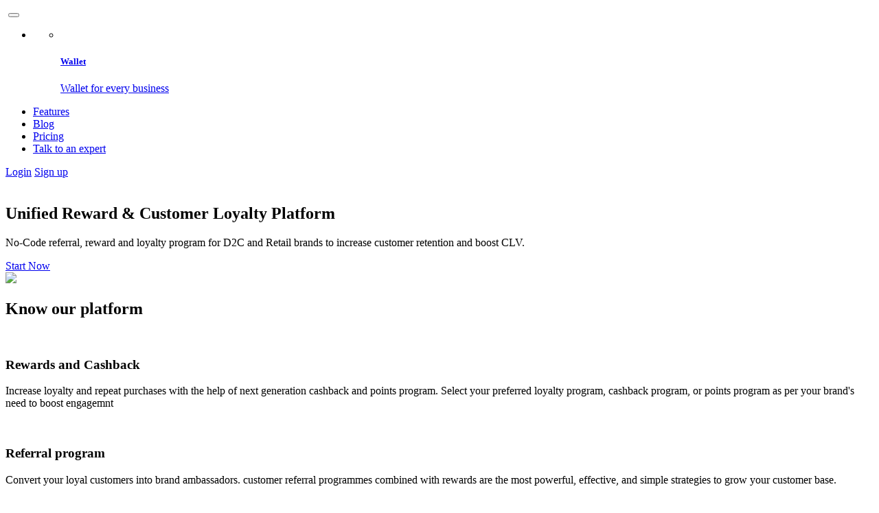

--- FILE ---
content_type: text/html; charset=UTF-8
request_url: https://bingage.com/blog/customer-feedback-important-for-restaurants/assets/css/style.css
body_size: 8860
content:
<!-- header start -->
<!DOCTYPE html>
<html lang="en">
<head>
<meta charset="utf-8">
<meta name="viewport" content="width=device-width, initial-scale=1">
<meta name="google-site-verification" content="google-site-verification: google23914837c6b7bb10.php">
<meta name="facebook-domain-verification" content="9axce0ijl26hzwnvihz74iiksb2qiq" />
<title>Bingage | NO-Code Loyalty, referral & Unified Reward platform</title>
<meta name="description" content="Next-gen loyalty platform that offers various loyalty solutions, such as cashback loyalty, point loyalty, referral programs, and more to help you grow your business">
 <meta name="keywords" content="restaurant loyalty program,restaurant crm software, marketing automation,restaurant marketing software, 360-degree cloud, restaurant softwares, loyalty program, referral program, restaurant feedback system, restaurant marketing system, restaurant crm, crm for restaurants,ai-driven software, software for restaurants, loyalty program for restaurants, restaurant crm providers, best crm for restaurant">
<link href="assets/css/vendor/bootstrap.min.css" rel="stylesheet" type="text/css" />
<link href="assets/css/style.css" rel="stylesheet" type="text/css" />
<!--<link href="assets/css/animate/animate.css" rel="stylesheet" type="text/css" />-->
<link href="assets/css/vendor/font-awesome-4.7.0/css/font-awesome.min.css" rel="stylesheet" type="text/css" />
<link rel='stylesheet' href='https://cdnjs.cloudflare.com/ajax/libs/jquery.bootstrapvalidator/0.5.0/css/bootstrapValidator.min.css'>
<link href="https://fonts.googleapis.com/css?family=Open+Sans:400,600,700" rel="stylesheet">
<link rel="icon" type="image/png" href="assets/images/fevicon.png">
<link rel='stylesheet' href="assets/css/modalStyle.css" type="text/css" />
<!-- <script src="https://wchat.freshchat.com/js/widget.js"></script> -->
<!-- Meta Pixel Code -->
<script>
!function(f,b,e,v,n,t,s)
{if(f.fbq)return;n=f.fbq=function(){n.callMethod?
n.callMethod.apply(n,arguments):n.queue.push(arguments)};
if(!f._fbq)f._fbq=n;n.push=n;n.loaded=!0;n.version='2.0';
n.queue=[];t=b.createElement(e);t.async=!0;
t.src=v;s=b.getElementsByTagName(e)[0];
s.parentNode.insertBefore(t,s)}(window, document,'script',
'https://connect.facebook.net/en_US/fbevents.js');
fbq('init', '672027007065901');
fbq('track', 'PageView');
</script>
<noscript><img height="1" width="1" style="display:none"
src="https://www.facebook.com/tr?id=672027007065901&ev=PageView&noscript=1"
/></noscript>
<!-- End Meta Pixel Code -->
<!-- Google Tag Manager -->
<script>(function(w,d,s,l,i){w[l]=w[l]||[];w[l].push({'gtm.start':
new Date().getTime(),event:'gtm.js'});var f=d.getElementsByTagName(s)[0],
j=d.createElement(),dl=l!='dataLayer'?'&l='+l:'';j.async=true;j.src=
'https://www.googletagmanager.com/gtm.js?id='+i+dl;f.parentNode.insertBefore(j,f);
})(window,document,'script','dataLayer','GTM-NTGRT69');</script>
<!-- End Google Tag Manager -->
</head>
<body>
    <!-- Google Tag Manager (noscript) -->
<noscript><iframe src="https://www.googletagmanager.com/ns.html?id=GTM-NTGRT69"
height="0" width="0" style="display:none;visibility:hidden"></iframe></noscript>
<!-- End Google Tag Manager (noscript) -->
<!-- <div class="loader">
  <img src="assets/images/loader3.gif" alt="">
</div> -->

<!-- header start -->
<header class="header">
    <!--<div class="top-header">-->
    <!--    <div class="container">-->
    <!--      <div class="header-tab">-->
    <!--        <a href="https://bingage.com/" class="active">E-commerce</a>-->
    <!--        <a href="https://bingage.com/bingageone" >Retail &amp; Restro</a>-->
    <!--      </div>-->
        </div>
     </div>    
  <nav class="navbar navbar-expand-lg navi">
      <div class="container">
  <a class="navbar-brand logo" href="index.php"><img src="assets/images/logo.svg" alt=""></a>
  <button class="navbar-toggler" type="button" data-toggle="collapse" data-target="#navbarSupportedContent" aria-controls="navbarSupportedContent" aria-expanded="false" aria-label="Toggle navigation">
    <span class="navbar-toggler-line"></span>
    <span class="navbar-toggler-line"></span>
    <span class="navbar-toggler-line"></span>
  </button>

  <div class="collapse navbar-collapse" id="navbarSupportedContent">
    
    <ul class="navbar-nav inner-nav">
       <li>
        <!--<a href="javascrip:void(0)">Other Products</a>-->
        <ul class="sub-nav">
          <li>
            <a href="wallet-home.php">
            <div class="media nav-media">
              <img src="assets/images/wallet.svg" class="mr-3" alt="">
            <div class="media-body">
              <h5 class="mt-0">Wallet</h5>
              <p>Wallet for every business</p>
            </div>
            </div>
            </a>
          </li>
        </ul>

      </li> 
      <li><a href="#know-our-platform">Features</a></li>
      <li><a href="https://bingage.com/blog/" >Blog</a></li>
      <li><a href="bingage-pricing.php">Pricing</a></li>
      <li><a href="book-a-demo.php">Talk to an expert</a></li>
      
    </ul>
    <form class="form-inline my-2 my-lg-0 ">
      <a href="http://app.bingage.com/#/login" class="btn btn-blue text-500" target="_blank">Login</a>
      <a href="http://app.bingage.com/#/signup" class="btn btn-border btn-round" target="_blank">Sign up</a>
    </form>
    </div>
    </div>
    </nav>
</header>
<!-- header end -->

<!-- banner start -->
<section class="banner">
    <div class="container">
        <div class="row">
            <div class="col-md-6">
                <div class="banner-rext">
                  <img src="assets/images/banner-new-Loyalty-and-Reward-by-Bingage.svg" class="img-banner" alt="">
                  <div class="banner_box">  
                    <h1 class="text-blue">Unified Reward & Customer Loyalty Platform</h1>
                    <p>No-Code referral, reward and loyalty program for D2C and Retail brands to increase customer retention and boost CLV.</p>
                    <!-- <h4 class="text-blue">REWARD YOUR CUSTOMER</h4> -->
                    <a href="http://app.bingage.com/#/signup" target="_blank" class="btn-green btn-round">Start Now</a>
                  </div>
                </div>
            </div>
        </div>
    </div>
  </section>
  <!-- banner end -->

<!-- platform section start -->
<section class="platform-section custom-padding" id="know-our-platform">
  <img src="assets/images/shape1.svg" class="img-1">
  <div class="container">
  <div class="text-center title">
    <h2 class="">Know our platform</h2>
  </div>
  <div class="row">
    <div class="col-lg-4">
      <div class="platform-box">
        <img src="assets/images/Bingage - Loyalty & Cashback.svg" style="height:300px" alt="">
        <div class="platform-box-text">
          <h3>Rewards and Cashback</h3>
          <p>Increase loyalty and repeat purchases with the help of next generation cashback and points program. 
          Select your preferred loyalty program, cashback program, or points program as per your brand's need to boost engagemnt</p>
        </div>
      </div>
    </div>

    <div class="col-lg-4">
      <div class="platform-box">
        <img src="assets/images/Bingage - customer referral.svg"style="height:300px" alt="">
        <div class="platform-box-text">
          <h3>Referral program</h3>
          <p>Convert your loyal customers into brand ambassadors.
            customer referral programmes combined with rewards are the most powerful, effective, and simple strategies to grow your customer base.</p>
        </div>
      </div>
    </div>

    <div class="col-lg-4">
      <div class="platform-box">
        <img src="assets/images/Bingage - Vip Tiers.svg" style="height:300px" alt="">
        <div class="platform-box-text">
          <h3>VIP Tiers</h3>
          <p>Levels and tiers allow brands to boost engagement, offer unique rewards, and recognize their VIP customers.
          Bingage's dynamic VIP Tier program enables you to develop levels that reward your superior customers  in a personalised way</p>
        </div>
      </div>
    </div>

  </div>
  <!-- row end -->
  <div class="text-center">
    <a href="http://app.bingage.com/#/signup" target="_blank" class="btn-green btn-round">Start Now</a>
  </div>
</div>

<img src="assets/images/shap-lg.svg" class="img-shap-lg">

</section>
<!-- platform section start -->



<!-- What’s your Business? section start -->
<section class="business-section custom-padding relative">
  <img src="assets/images/shap-3.svg" class="shap-3">
  <img src="assets/images/shap-sm-4.svg" class="shap-sm-4">
  <div class="container">
    <div class="text-center title">
      <h2>What’s your Business?</h2>
      <p>Bingage works for you!</p>
    </div>
    
    <div class="row">
    <div class="col-md-4 col-6">
      <div class="business-box">
        <img src="assets/images/icon-1.svg" alt="">
        <h3>Restaurants</h3>
      </div>
    </div>
    <!-- col end -->

    <div class="col-md-4 col-6">
      <div class="business-box">
        <img src="assets/images/icon-2.svg" alt="">
        <h3>Retailers</h3>
      </div>
    </div>
    <!-- col end -->

    <div class="col-md-4 col-6">
      <div class="business-box">
        <img src="assets/images/icon-3.svg" alt="">
        <h3>Saloon and Spa</h3>
      </div>
    </div>
    <!-- col end -->

    <div class="col-md-4 col-6">
      <div class="business-box">
        <img src="assets/images/icon-4.svg" alt="">
        <h3>Health & Fitness</h3>
      </div>
    </div>
    <!-- col end -->

    <div class="col-md-4 col-6">
      <div class="business-box">
        <img src="assets/images/icon-5.svg" alt="">
        <h3>Grocery Stores</h3>
      </div>
    </div>
    <!-- col end -->

    <div class="col-md-4 col-6">
      <div class="business-box">
        <img src="assets/images/icon-6.svg" alt="">
        <h3>Ecommerce</h3>
      </div>
    </div>
    <!-- col end -->

    </div>
    <!-- row end -->

  <div class="text-center">
    <a href="http://app.bingage.com/#/signup" target="_blank" class="btn-green btn-round">Start Now</a>
  </div>

  </div>



<img src="assets/images/shap-5.svg" class="shap-5">

</section>

<!-- What’s your Business? section start -->


<!-- our client section start -->
<section class="custom-padding relative" id="our-clients">
  <div class="container">
    <div class="title">
      <h2>Our clients <img src="assets/images/heart.svg" alt=""> Bingage</h2>
    </div>
    <div id="carouselExampleIndicators" class="carousel slide our-clients" data-ride="carousel">
  
    <div class="carousel-item active">
      <div class="carousel-inner">
      <p>“Customers pay with the Mitti wallet all the time, which is helping us increase sales, speed-up the checkout process, and save money on payment processing fees. Our customers find it easy to use, and they love the Cashback, so it’s a hit with both customers and staff."</p>
      <div class="row">
        <div class="col-md-6">
          <h4>Mrs. Ankita Chadha</h4>
          <p>Director</p>
        </div>
        <div class="col-md-6 text-right">
          <img src="assets/images/mitti.svg" alt="">
        </div>
          
        </div>
      </div>
    </div>


    <div class="carousel-item">
      <div class="carousel-inner">
      <p>“Bingage provides us with the platform to do what's most important for our growing brand. First, it delivers our customers a digital cash-back to engage with us. At the same time, it gives us the channel and the data to communicate with and delight our customers. More personal connections and more engaged customers mean the more they share and tell others. As a result, our community of customers grows."</p>
      <div class="row">
        <div class="col-md-6">
          <h4>Mr. Raghu Raj Singh </h4>
          <p>Founder</p>
        </div>
        <div class="col-md-6 text-right">
          <img src="assets/images/c-logo.png" alt="">
        </div>
          
        </div>
      </div>
    </div>

    <div class="carousel-item">
      <div class="carousel-inner">
      <p>“We were associated with Bingage since long, and now started using its online platform from last few months, we have seen a 15% increase in revenue. With Bingage's powerful marketing engine we have unmatched power to target and drive our customers into our Restaurant."</p>
      <div class="row">
        <div class="col-md-6">
          <h4>Mr. Amit Banke </h4>
          <p>Director</p>
        </div>
        <div class="col-md-6 text-right">
          <img src="assets/images/sensation_logo.png" alt="">
        </div>
          
        </div>
      </div>
    </div>

    <div class="carousel-item">
      <div class="carousel-inner">
      <p>“Running campaigns at Ice ball is a huge success. We love being able to reach out to customers who are at risk of forgetting about us and bringing them back in. And our customers love the experience. A simple, friendly, seamless way to get them back in our doors."</p>
      <div class="row">
        <div class="col-md-6">
          <h4>Mr. Tushar Ladha </h4>
          <p>CEO</p>
        </div>
        <div class="col-md-6 text-right">
          <img style="max-width: 100px;" src="assets/images/ice_ball_logo.png" alt="">
        </div>
          
        </div>
      </div>
    </div>


    <ol class="carousel-indicators custom-indicators">
    <li data-target="#carouselExampleIndicators" data-slide-to="0" class="active"></li>
    <li data-target="#carouselExampleIndicators" data-slide-to="1"></li>
    <li data-target="#carouselExampleIndicators" data-slide-to="2"></li>
    <li data-target="#carouselExampleIndicators" data-slide-to="3"></li>
  </ol>

  </div>
<!--   <a class="carousel-control-prev" href="#carouselExampleIndicators" role="button" data-slide="prev">
    <span class="carousel-control-prev-icon" aria-hidden="true"></span>
    <span class="sr-only">Previous</span>
  </a>
  <a class="carousel-control-next" href="#carouselExampleIndicators" role="button" data-slide="next">
    <span class="carousel-control-next-icon" aria-hidden="true"></span>
    <span class="sr-only">Next</span>
  </a> -->
</div>


</section>
<!-- our client section start -->


<section class="custom-padding our-integration relative" id="our-integration">
<img src="assets/images/shape1.svg" class="shap-6">
  <div class="container">
    <div class="title">
      <h2>Our Integration</h2>
    </div>
    <div class="row">
      <div class="col-md-4 text-center">
        <a href="javascript:void(0)"><img src="assets/images/logo-1.svg" alt=""></a>
      </div>

      <div class="col-md-4 text-center">
        <a href="javascript:void(0)"><img src="assets/images/logo-2.svg" alt=""></a>
      </div>

      <div class="col-md-4 text-center">
        <a href="javascript:void(0)"><img src="assets/images/logo-3.svg" alt=""></a>
      </div>

      <div class="col-md-4 text-center">
        <a href="javascript:void(0)"><img src="assets/images/logo-4.svg" alt=""></a>
      </div>

      <div class="col-md-4 text-center">
        <a href="javascript:void(0)"><img src="assets/images/logo-5.svg" alt=""></a>
      </div>

      <div class="col-md-4 text-center">
        <a href="javascript:void(0)"><img src="assets/images/logo-6.svg" alt=""></a>
      </div>

    </div>
  </div>
</section>


<section class="our-integration relative">

  <img src="assets/images/shap-sm-4.svg" class="shap-sm-7">

  <img src="assets/images/shap-3.svg" class="shap-8">

  <div class="container">
    <div class="title mb-9">
      <h2>Bingage is recognised by</h2>
    </div>
    <div class="row">
      <div class="col-md-4 text-center">
        <a href="javascript:void(0)"><img src="assets/images/footer-logo1.png" alt=""></a>
      </div>

      <div class="col-md-4 text-center">
        <a href="javascript:void(0)"><img src="assets/images/footer-logo2.png" alt=""></a>
      </div>

      <div class="col-md-4 text-center">
        <a href="javascript:void(0)"><img src="assets/images/footer-logo3.png" alt=""></a>
      </div>

    </div>
  </div>
</section>


<!-- <section class="pricing-main relative" id="our-plans">
  <img src="assets/images/shap-3.svg" class="shap-80">
    <div class="container">
      <div class="text-center mb-5 pricing-top">
        <div class="title mb-9">
          <h2 class="title3 ">Choose Your Plan</h2>
          <p>Find the best plan that fits your business</p> 
        </div>
      </div>
      <div class="row">
        
       <div class="col-md-4">
          <div class="pricing-box">
            <div class="head-pricing-box">
              <h4>STARTER</h4>
              <h3>FREE</h3>
              <p>(1000 <i class="fa fa-rupee"></i> Setup Fee)</p>
              
              
            </div>
            
            <div class="pricing-content">
              <ul class="pricing-list">
                <li><i class="list-check"></i>Wallet- Cashback Feature
                  <p>500 Transaction / Month</p>
                </li>
                <li><i class="list-check"></i>Feedback</li>
                <li><i class="list-check"></i>SMS Campaign</li>
                <li><i class="list-check"></i>Includes 500 SMS Free Credits 
                <p> (Setup fee 1000 INR. May be Charged)</p></li>
                <li class="list-disabled"><i class="list-check"></i>Segmentation</li>
                <li class="list-disabled"><i class="list-check"></i>Wallet Recharge Feature</li>
                <li class="list-disabled"><i class="list-check"></i>Marketing Automation</li>
                <li class="list-disabled"><i class="list-check"></i>In-store engagement Program</li>
                <li class="list-disabled"><i class="list-check"></i>Referral Program</li>
              </ul>

              <div class="text-center"><button class="btn-green-sm btn btn-green">Buy Now</button></div>
              

            </div>
            
          </div>
        </div>
        <div class="col-md-4">
          <div class="pricing-box essential-pricing-box">
            <div class="head-pricing-box">
              <h4>ESSENTIAL</h4>
              <h3><sup><i class="fa fa-rupee"></i></sup> 700 <span>/ month</span></h3>
              <p>(Billed Annually)</p>
            </div>
            
            <div class="pricing-content">
              <ul class="pricing-list">
                <li><i class="list-check"></i>Wallet- Cashback Feature
                  <p>3,000 Transaction / Month</p>
                </li>
                <li><i class="list-check"></i>Feedback</li>
                <li><i class="list-check"></i>SMS Campaign</li>
                <li><i class="list-check"></i>Includes 500 SMS Free Credits 
                  <p> (On time)</p></li>
                <li><i class="list-check"></i>Segmentation</li>
                <li><i class="list-check"></i>Wallet Recharge Feature</li>
                <li class="list-disabled"><i class="list-check"></i>Marketing Automation</li>
                <li class="list-disabled"><i class="list-check"></i>In-store engagement Program</li>
                <li class="list-disabled"><i class="list-check"></i>Referral Program</li>
              </ul>
              <div class="text-center"><button class="btn-green-sm btn btn-green">Buy Now</button></div>
            </div>
            
          </div>
        </div><div class="col-md-4">
          <div class="pricing-box">
            <div class="head-pricing-box">
              <h4>GROWTH</h4>
              
              
              <h3><sup><i class="fa fa-rupee"></i></sup> 1250 <span>/ month</span></h3>
              <p>(Billed Annually)</p>
            </div>
            <div class="pricing-content">
              <ul class="pricing-list">
                <li><i class="list-check"></i>Wallet- Cashback Feature
                  <p>10,000 Transaction / Month</p>
                </li>
                <li><i class="list-check"></i>Feedback</li>
                <li><i class="list-check"></i>SMS Campaign</li>
                <li><i class="list-check"></i>Includes 10000 SMS Free Credits 
                  <p> (On time)</p></li>
                <li><i class="list-check"></i>Segmentation</li>
                <li><i class="list-check"></i>Wallet Recharge Feature</li>
                <li><i class="list-check"></i>Marketing Automation</li>
                <li><i class="list-check"></i>In-store engagement Program</li>
                <li><i class="list-check"></i>Referral Program</li>
              </ul>
              <div class="text-center"><button class="btn-green-sm btn btn-green">Buy Now</button></div>
            </div>

          </div>
        </div>

      </div>
    </div>

      <img src="assets/images/shap-lg.svg" class="shap-9">

  </section> -->


<section class="our-integration relative" id="request-demo">

  <img src="assets/images/shap-3.svg" class="shap-10">

  <img src="assets/images/shap-3.svg" class="shap-11">

  <div class="container">
    <div class="title mb-9">
      <h2>Talk to an expert</h2>
      <p>for further information on how bingage can help you to grow your business.</p>
    </div>
    <div class="talk-to-expert">

      <form class="contact-form" id="contactForm" name="contactForm">
  <div class="row control-group form-group">
    <aside class="col-md-12 controls">
      <input type="text" placeholder="John Wreck" name="name" class="form-control input-lg" 
      required data-validation-required-message="Full Name">
      <!-- <p class="help-block text-danger"></p> -->
    </aside>
  </div>
  <div class="row control-group  form-group">
    <aside class="col-md-12 controls">
      <input type="email" name="email" placeholder="example@example.com" class="form-control input-lg" required data-validation-required-message="Please enter your email address.">
      <!-- <p class="help-block text-danger"></p> -->
    </aside>
  </div>
  <div class="row">
    <aside class="col-md-3 col-xs-3 col-sm-3 p-r-0  form-group">
      <input type="number" name="ccode" class="form-control br-0 input-lg" value="91" required data-validation-required-message="91">
    </aside>
    <aside class=" form-group col-md-9 p-l-0 col-xs-9 col-sm-9">
      <input type="tel" name="mobile" class="form-control bl-0 input-lg" placeholder="98XXXXXXXX" maxlength=10 minlength="10" min="1000000000" required data-validation-required-message="Mobile number">
      <p class="help-block text-danger"></p>
    </aside>
  </div>
  <div class="row">
    <aside class=" form-group col-md-6 col-sm-6 half1">
      <input type="text" name="business" class="form-control input-lg" placeholder="Business Name" required data-validation-required-message="Business Name">
      <p class="help-block text-danger"></p>
    </aside>
    <aside class="form-group col-md-6 col-sm-6 half2">
      <input type="text" name="designation" class="form-control input-lg" placeholder="Designation" required data-validation-required-message="Designation">
      <p class="help-block text-danger"></p>
    </aside>
  </div>
  <div class="row">
    <aside class="form-group col-md-12">
      <textarea name="message" required data-validation-required-message="Message" class="form-control input-lg" placeholder="Why do you want to use Bingage?"></textarea>
      <p class="help-block text-danger"></p>
    </aside>
  </div>
  <div class="row">
    <aside class="col-md-12 text-center">
      <button class="btn-green btn-round" id="sendMessageButton">Submit</button>
    </aside>
  </div>
</form>
<div id="msg-wrap">
  <div class="mt-2" id="success"></div>
</div>

      <!-- <form class="well form-horizontal" action=" " method="post"  id="contact_form">
      <div class="row">
      <div class="col-md-12">

<div class="form-group">
  <label>First Name</label>  
  <div class="inputGroupContainer">
  <div class="input-group">
  <input  name="first_name" onfocus="this.placeholder = ''" onblur="this.placeholder = 'John Waren'" placeholder="John Waren" class="form-control"  type="text">
    </div>
  </div>
</div>


      </div>

      </div>

      <div class="form-group">
        <label>EMAIL</label>
        <input type="email" class="form-control" onfocus="this.placeholder = ''" onblur="this.placeholder = 'johnwaren123@xyz.com'" placeholder="johnwaren123@xyz.com" name="email" id="email">
      </div>

      <div class="form-group">
        <label>PHONE</label>
        <div class="input-group">
  <div class="input-group-prepend">

    <input type="number" value="91" name="">
  </div>
  <input type="number" name="phone" class="form-control" placeholder="98xxx xxxxx" onfocus="this.placeholder = ''" onblur="this.placeholder = '98xxx xxxxx'">
</div>

      </div>

      <div class="row">
      <div class="col-md-6">
        <div class="form-group">
          <label>BUSINESS NAME</label>
          <input type="text" class="form-control" placeholder="Company" onfocus="this.placeholder = ''" onblur="this.placeholder = 'Company'">
        </div>
      </div>

      <div class="col-md-6">
        <div class="form-group">
          <label>DESIGNATION</label>
          <input type="text" class="form-control" placeholder="Industry" onfocus="this.placeholder = ''" onblur="this.placeholder = 'Industry'">
        </div>
      </div>
      </div>

      <div class="form-group mb-5">
        <label>BUSINESS NAME</label>
        <textarea class="form-control textarea" name="comment" placeholder="Why do you want to use Bingage?"  onfocus="this.placeholder = ''" onblur="this.placeholder = 'Why do you want to use Bingage?'"></textarea>
      </div>
      
      <div class="text-center">
        <button class="btn-green btn-round" onclick="myFunction()" name="" type="submit">Submit</button>
      </div>
<div class="alert alert-success mt-5" role="alert" id="success_message">Success <i class="glyphicon glyphicon-thumbs-up"></i> Thanks for contacting us, we will get back to you shortly.</div>


    </form> -->
    </div>
  </div>
</section>

<div id="myModalPopup" class="modal">
  <!-- Modal content -->
  <div class="modal-content">
      <div class="row" style="margin:0px">
      <button type="button" class="close" data-dismiss="modal" style="margin-left:94%"><i class="fa fa-times" aria-hidden="true"></i>
      </button>
      </div>
            <div class="modal-body">
                <div class="couponpopup">
				<span style="font-weight: 400; font-size: 28px; color: rgb(32, 32, 32);">
				    <h2 style=text-align:center>Retain more users <br>with Gamified Reward</h2>
				    </span>
				    <br>
				    
					<div class="modal-caption text-center sh-g">
					<!--	<h3 class="modal_title">Get 50% OFF</h3>-->
					<!--	<h3 class="modal_cashback"></h3>-->
					<!--	<hr>-->
                    <button onClick="showTalkToAnExpert()" class="btn-green btn-round" style="border-radius: 10px !important;" >Free Demo</button>
                    <br>
                    <br>
                   <span style="font-size: 16px; color: rgb(74, 74, 74); ; font-weight: 300; font-style: normal;">
                   <strong>Trusted by 800+ Brands</strong>
                   </span>
                   <br>
                   <div class="lp-element lp-pom-image" id="lp-pom-image-32" style="margin-bottom:20px">
                       <div class="row" style="margin-top:20px">
                           <div class="col-sm-4" id="mobCol">
                            <div class="lp-pom-image-container" style="overflow: hidden;">
                            <img src="assets/images/Logo for Pop-Up/cakebee.png" id="imgWidth">
                           </div>
                           </div>
                           <div class="col-sm-4" id="mobCol">
                            <div class="lp-pom-image-container" style="overflow: hidden;">
                            <img src="assets/images/Logo for Pop-Up/CHai Kaapi.jpg" id="imgWidth1">
                           </div>
                           </div>
                           <div class="col-sm-4" id="mobCol" style="margin-top:20px">
                            <div class="lp-pom-image-container" style="overflow: hidden;">
                            <img src="assets/images/Logo for Pop-Up/CHicago Pizza.png" id="imgWidth">
                           </div>
                           </div>
                       </div>
                        <div class="row" style="margin-top:20px" >
                           <div class="col-sm-4" id="mobCol">
                            <div class="lp-pom-image-container" style="overflow: hidden;">
                            <img src="assets/images/Logo for Pop-Up/Coffee King.jpeg" id="imgWidth"">
                           </div>
                           </div>
                           <div class="col-sm-4" id="mobCol">
                            <div class="lp-pom-image-container" style="overflow: hidden;">
                            <img src="assets/images/Logo for Pop-Up/Linstant cafe.jpg" id="imgWidth1">
                           </div>
                           </div>
                           <div class="col-sm-4" style="margin-top:20px" id="mobCol">
                            <div class="lp-pom-image-container" style="overflow: hidden;">
                            <img src="assets/images/Logo for Pop-Up/Samocha logo.png" id="imgWidth">
                           </div>
                           </div>
                       </div>
                   </div>
                   
				 <!--       <div class="cpn-cod p-2 mb-3 hidden">-->
				 <!--       <input type="text" readonly id="myInput" style="border: 1px solid #4b3992;padding: 11px 25px 11px 25px; box-shadow: 0px 0px 1px 0px; text-align:center" value="BG12">-->
				 <!--       <button class="btn btn-default btn-copy btn-pr modal-copy" onclick="copyCode()" data-code="" style="color: #007bff;" type="submit">Copy Code</button>-->
			  <!--          </div>-->
					<!--	<p class="text-center">-->
					<!--	</p>-->
					<!--	<p class="text-center ft-15"><a href="http://app.bingage.com/#/signup" >Copy coupon code & Signup </a></p>-->
				    </div>
				</div>
			</div>
		
		</div>
</div>



<!-- footer start -->
<!-- footer start -->
<footer class="footer">
<div class="footer-top">
 <div class="container">
  <div class="row">
   
  <div class="col-lg-4 col-md-6 col-6">
   <div class="footer-box text-white">
    <h3 class="footer-title">COMPANY</h3>
     <ul class="footer-nav">
      <li class="active"><a href="aboutus.php">About us</a></li>
      <li><a target="_blank" href="https://bingage.com/blog/">Blog</a></li>
      <li><a href="career.php">Career</a></li>
      <li><a href="terms-of-use.php">Terms of use</a></li>
      <li><a href="policy.php">Privacy Policy</a></li>
      <li><a href="cancellation-and-refund-policy"> Cancellation and Refund Policy</a></li>
      
    </ul>
   </div>
  </div>

  <div class="col-lg-4 col-md-6 col-6">
   <div class="footer-box text-white">
    <h3 class="footer-title">PRODUCT</h3>
     <ul class="footer-nav">
      <li class="active"><a href="bingage-pricing.php">Pricing</a>
      </li>
      <li class="active"><a href="index.php#request-demo">Request Demo</a>
      </li>
      <li class="active"><a href="index.php#our-integration">Partners</a>
      </li>
      <li class="active"><a href="https://documenter.getpostman.com/view/9375848/2s93XyV3fo" target="_blank">API</a>
      </li>
    </ul>
   </div>
  </div>
  <div class="col-lg-4 col-md-12 col-12">
   <div class="footer-box footer-contact">
    <h3 class="footer-title">GET IN TOUCH</h3>
    <div class="contact-widget">
      
      <div class="row mb-4">
        <div class="col-4">
          Email
        </div>
        <div class="col-8">
          <a href="mailto:Info@bingage.com" class="text-gray">Info@bingage.com</a>
        </div>
      </div>

      <div class="row">
        <div class="col-4">
          Address
        </div>
        <div class="col-8">
           <label class="text-gray">107, Highlight House,MR-5 Mahalaxmi Nagar Vijaynagar,Indore, Pin:452010,MP,India</label>
        </div>
      </div>

      <div class="row icons-main align-items-center">
        <div class="col-4">
          Follow us
        </div>
        <div class="col-8">
          <ul class="icon-list">
            <li><a href="https://twitter.com/GetBingage" target="_blank"><i class="fa fa-twitter"></i></a></li>
            <li><a href="https://www.linkedin.com/company/bingage-it-labs-pvt-ltd/?originalSubdomain=in" target="_blank"><i class="fa fa-linkedin"></i></a></li>
            <li><a href="https://www.facebook.com/GetBingage" target="_blank"><i class="fa fa-facebook"></i></a></li>
          </ul>
        </div>
      </div>

    </div>
   </div>
  </div>
</div>
</div>
</div>

<div class="footer-bottom text-center">
   &copy; 2014-2024 Bingage | All right reserved
</div>
</footer>
<!-- footer end -->

<script type="text/javascript" src="assets/js/vendor/jquery-3.3.1.min.js"></script>
<script src='https://cdnjs.cloudflare.com/ajax/libs/bootstrap-validator/0.4.5/js/bootstrapvalidator.min.js'></script>
<script type="text/javascript" src="assets/js/vendor/popper.min.js"></script>
<script type="text/javascript" src="assets/js/vendor/bootstrap.min.js"></script>
<script type="text/javascript" src="assets/js/slick-slider/slick.min.js"></script>
<script src="assets/js/owl.carousel.min.js"></script>
<script type="text/javascript" src="assets/js/form-validation.js"></script>
<script type="text/javascript" src="https://cdnjs.cloudflare.com/ajax/libs/jqBootstrapValidation/1.3.7/jqBootstrapValidation.min.js"></script>
<script src="https://snippets.freshchat.com/js/fc-pre-chat-form-v2.js"></script>
 <script>
//   var preChatTemplate = {
//     //Form header color and Submit button color.
//     mainbgColor: '#19A247',
//     //Form Header Text and Submit button text color.
//     maintxColor: '#fff',
//     //Chat Form Title
//     heading: 'Bingage',
//     //Chat form Welcome Message
//     textBanner: 'We can\'t wait to talk to you. But first, please take a couple of moments to tell us a bit about yourself.',
//     //Submit Button Label.
//     SubmitLabel: 'Start Chat',
//     //Fields List - Maximum is 5
//     //All the values are mandatory and the script will not work if not available.
//     fields : {
//       field1 : {
//         //Type can be either text or title
//         type: "name",
//         //Label for Field Title, can be in any language
//         label: "Business Name",
//         //Field ID for Title
//         fieldId: "name",
//         //Required "yes" or "no"
//         required: "yes",
//         //Error text to be displayed
//         error: "Please provide your Business name"
//       },
//       field2 : {
//         //Type for Name - Do not Change
//         type: "phone",
//         //Label for Field Name, can be in any language
//         label: "Contact No",
//         //Default - Field ID for Name - Do Not Change
//         fieldId: "phone",
//         //Required "yes" or "no"
//         required: "yes",
//         //Error text to be displayed
//         error: "Please Enter a valid Contact No"
//       },
//       field3 : {
//         //Type for Email - Do Not Change
//         type: "email",
//         //Label for Field Email, can be in any language
//         label: "Email",
//         //Default - Field ID for Email - Do Not Change
//         fieldId: "email",
//         //Required "yes" or "no"
//         required: "yes",
//         //Error text to be displayed
//         error: "Please Enter a valid Email"
//       }
//     }
//   };
//   window.fcSettings = {
//     token: "41522600-7b15-45e5-8625-c7ec045b5e45",
//     host: "https://wchat.freshchat.com",
//     config: {
//       cssNames: {
//         //The below element is mandatory. Please add any custom class or leave the default.
//         widget: 'custom_fc_frame',
//         //The below element is mandatory. Please add any custom class or leave the default.
//         expanded: 'custom_fc_expanded'
//       }
//     },
//     onInit: function() {
//       console.log('widget init');
//       fcPreChatform.fcWidgetInit(preChatTemplate);
//     }
//   };
<!--<script src="https://wchat.freshchat.com/js/widget.js" async></script>
<!--<script>-->
<!--  window.fcWidget.init({-->
<!--    token: "41522600-7b15-45e5-8625-c7ec045b5e45",-->
<!--    host: "https://wchat.freshchat.com"-->
<!--  });-->
<!--</script>-->
<script>
  window.intercomSettings = {
    api_base: "https://api-iam.intercom.io",
    app_id: "g0m965fx",
    name: null, // Full name
    email: null, // Email address
    created_at: "" // Signup date as a Unix timestamp
  };
</script>

<script>
// We pre-filled your app ID in the widget URL: 'https://widget.intercom.io/widget/g0m965fx'
(function(){var w=window;var ic=w.Intercom;if(typeof ic==="function"){ic('reattach_activator');ic('update',w.intercomSettings);}else{var d=document;var i=function(){i.c(arguments);};i.q=[];i.c=function(args){i.q.push(args);};w.Intercom=i;var l=function(){var s=d.createElement('script');s.type='text/javascript';s.async=true;s.src='https://widget.intercom.io/widget/g0m965fx';var x=d.getElementsByTagName('script')[0];x.parentNode.insertBefore(s,x);};if(document.readyState==='complete'){l();}else if(w.attachEvent){w.attachEvent('onload',l);}else{w.addEventListener('load',l,false);}}})();
</script>
<script type="text/javascript" src="assets/js/custom.js"></script>
<script type="text/javascript" src="js/app.js"></script>

<script>
    $('#client-review').owlCarousel({
        loop: false,
        margin: 10,
        nav: true,
        navText: ['<img src="assets/images/wallet-images/right-arrow-angle.svg">', '<img src="assets/images/wallet-images/right-arrow-angle.svg">'],
        responsive: {
            0: {
                items: 1
            },
            767: {
                items: 2
            },
            992: {
                items: 3
            }
        }
    })

    $('#client-logo').owlCarousel({
        loop:true,
        margin:10,
        nav:true,
        responsive:{
            0:{
                items:3
            },
            600:{
                items:4
            },
            1000:{
                items:5
            }
        }
    })
</script>

<!-- Google Code for Bingage Conversion Page -->
<script type="text/javascript">
/* <![CDATA[ */
var google_conversion_id = 963669542;
var google_conversion_label = "0IpvCKnEmHgQptzBywM";
var google_remarketing_only = false;
/* ]]> */
</script>
<script type="text/javascript" src="//www.googleadservices.com/pagead/conversion.js"></script>
</script>
<!--===============================Popup=====================================================-->
<script>
// Get the modal


$(document).ready(function(){
   setTimeout(function(){
      openModal();
   },10000); // 5000 to load it after 5 seconds from page load
});

var modal = document.getElementById("myModalPopup");



// Get the <span> element that closes the modal
var span = document.getElementsByClassName("close")[0];

// When the user clicks the button, open the modal 
function openModal() {
  modal.style.display = "block";
}

// When the user clicks on <span> (x), close the modal
span.onclick = function() {
  modal.style.display = "none";
}

// When the user clicks anywhere outside of the modal, close it
window.onclick = function(event) {
  if (event.target == modal) {
    modal.style.display = "none";
  }
}

function showTalkToAnExpert(){
    modal.style.display = "none";
    window.location.href="#request-demo"
    
}


function copyCode() {
  var copyText = document.getElementById("myInput");
  copyText.select();
  copyText.setSelectionRange(0, 99999)
  document.execCommand("copy");
  alert("Copied the text: " + copyText.value);
}

</script>

<!-- Google Tag Manager 
<script>(function(w,d,s,l,i){w[l]=w[l]||[];w[l].push({'gtm.start':
new Date().getTime(),event:'gtm.js'});var f=d.getElementsByTagName(s)[0],
j=d.createElement(s),dl=l!='dataLayer'?'&l='+l:'';j.async=true;j.src=
'https://www.googletagmanager.com/gtm.js?id='+i+dl;f.parentNode.insertBefore(j,f);
})(window,document,'script','dataLayer','GTM-NTGRT69');</script>
 End Google Tag Manager -->
</body>
</html><!-- footer end -->

--- FILE ---
content_type: text/html; charset=UTF-8
request_url: https://bingage.com/blog/customer-feedback-important-for-restaurants/assets/js/vendor/jquery-3.3.1.min.js
body_size: 8883
content:
<!-- header start -->
<!DOCTYPE html>
<html lang="en">
<head>
<meta charset="utf-8">
<meta name="viewport" content="width=device-width, initial-scale=1">
<meta name="google-site-verification" content="google-site-verification: google23914837c6b7bb10.php">
<meta name="facebook-domain-verification" content="9axce0ijl26hzwnvihz74iiksb2qiq" />
<title>Bingage | NO-Code Loyalty, referral & Unified Reward platform</title>
<meta name="description" content="Next-gen loyalty platform that offers various loyalty solutions, such as cashback loyalty, point loyalty, referral programs, and more to help you grow your business">
 <meta name="keywords" content="restaurant loyalty program,restaurant crm software, marketing automation,restaurant marketing software, 360-degree cloud, restaurant softwares, loyalty program, referral program, restaurant feedback system, restaurant marketing system, restaurant crm, crm for restaurants,ai-driven software, software for restaurants, loyalty program for restaurants, restaurant crm providers, best crm for restaurant">
<link href="assets/css/vendor/bootstrap.min.css" rel="stylesheet" type="text/css" />
<link href="assets/css/style.css" rel="stylesheet" type="text/css" />
<!--<link href="assets/css/animate/animate.css" rel="stylesheet" type="text/css" />-->
<link href="assets/css/vendor/font-awesome-4.7.0/css/font-awesome.min.css" rel="stylesheet" type="text/css" />
<link rel='stylesheet' href='https://cdnjs.cloudflare.com/ajax/libs/jquery.bootstrapvalidator/0.5.0/css/bootstrapValidator.min.css'>
<link href="https://fonts.googleapis.com/css?family=Open+Sans:400,600,700" rel="stylesheet">
<link rel="icon" type="image/png" href="assets/images/fevicon.png">
<link rel='stylesheet' href="assets/css/modalStyle.css" type="text/css" />
<!-- <script src="https://wchat.freshchat.com/js/widget.js"></script> -->
<!-- Meta Pixel Code -->
<script>
!function(f,b,e,v,n,t,s)
{if(f.fbq)return;n=f.fbq=function(){n.callMethod?
n.callMethod.apply(n,arguments):n.queue.push(arguments)};
if(!f._fbq)f._fbq=n;n.push=n;n.loaded=!0;n.version='2.0';
n.queue=[];t=b.createElement(e);t.async=!0;
t.src=v;s=b.getElementsByTagName(e)[0];
s.parentNode.insertBefore(t,s)}(window, document,'script',
'https://connect.facebook.net/en_US/fbevents.js');
fbq('init', '672027007065901');
fbq('track', 'PageView');
</script>
<noscript><img height="1" width="1" style="display:none"
src="https://www.facebook.com/tr?id=672027007065901&ev=PageView&noscript=1"
/></noscript>
<!-- End Meta Pixel Code -->
<!-- Google Tag Manager -->
<script>(function(w,d,s,l,i){w[l]=w[l]||[];w[l].push({'gtm.start':
new Date().getTime(),event:'gtm.js'});var f=d.getElementsByTagName(s)[0],
j=d.createElement(),dl=l!='dataLayer'?'&l='+l:'';j.async=true;j.src=
'https://www.googletagmanager.com/gtm.js?id='+i+dl;f.parentNode.insertBefore(j,f);
})(window,document,'script','dataLayer','GTM-NTGRT69');</script>
<!-- End Google Tag Manager -->
</head>
<body>
    <!-- Google Tag Manager (noscript) -->
<noscript><iframe src="https://www.googletagmanager.com/ns.html?id=GTM-NTGRT69"
height="0" width="0" style="display:none;visibility:hidden"></iframe></noscript>
<!-- End Google Tag Manager (noscript) -->
<!-- <div class="loader">
  <img src="assets/images/loader3.gif" alt="">
</div> -->

<!-- header start -->
<header class="header">
    <!--<div class="top-header">-->
    <!--    <div class="container">-->
    <!--      <div class="header-tab">-->
    <!--        <a href="https://bingage.com/" class="active">E-commerce</a>-->
    <!--        <a href="https://bingage.com/bingageone" >Retail &amp; Restro</a>-->
    <!--      </div>-->
        </div>
     </div>    
  <nav class="navbar navbar-expand-lg navi">
      <div class="container">
  <a class="navbar-brand logo" href="index.php"><img src="assets/images/logo.svg" alt=""></a>
  <button class="navbar-toggler" type="button" data-toggle="collapse" data-target="#navbarSupportedContent" aria-controls="navbarSupportedContent" aria-expanded="false" aria-label="Toggle navigation">
    <span class="navbar-toggler-line"></span>
    <span class="navbar-toggler-line"></span>
    <span class="navbar-toggler-line"></span>
  </button>

  <div class="collapse navbar-collapse" id="navbarSupportedContent">
    
    <ul class="navbar-nav inner-nav">
       <li>
        <!--<a href="javascrip:void(0)">Other Products</a>-->
        <ul class="sub-nav">
          <li>
            <a href="wallet-home.php">
            <div class="media nav-media">
              <img src="assets/images/wallet.svg" class="mr-3" alt="">
            <div class="media-body">
              <h5 class="mt-0">Wallet</h5>
              <p>Wallet for every business</p>
            </div>
            </div>
            </a>
          </li>
        </ul>

      </li> 
      <li><a href="#know-our-platform">Features</a></li>
      <li><a href="https://bingage.com/blog/" >Blog</a></li>
      <li><a href="bingage-pricing.php">Pricing</a></li>
      <li><a href="book-a-demo.php">Talk to an expert</a></li>
      
    </ul>
    <form class="form-inline my-2 my-lg-0 ">
      <a href="http://app.bingage.com/#/login" class="btn btn-blue text-500" target="_blank">Login</a>
      <a href="http://app.bingage.com/#/signup" class="btn btn-border btn-round" target="_blank">Sign up</a>
    </form>
    </div>
    </div>
    </nav>
</header>
<!-- header end -->

<!-- banner start -->
<section class="banner">
    <div class="container">
        <div class="row">
            <div class="col-md-6">
                <div class="banner-rext">
                  <img src="assets/images/banner-new-Loyalty-and-Reward-by-Bingage.svg" class="img-banner" alt="">
                  <div class="banner_box">  
                    <h1 class="text-blue">Unified Reward & Customer Loyalty Platform</h1>
                    <p>No-Code referral, reward and loyalty program for D2C and Retail brands to increase customer retention and boost CLV.</p>
                    <!-- <h4 class="text-blue">REWARD YOUR CUSTOMER</h4> -->
                    <a href="http://app.bingage.com/#/signup" target="_blank" class="btn-green btn-round">Start Now</a>
                  </div>
                </div>
            </div>
        </div>
    </div>
  </section>
  <!-- banner end -->

<!-- platform section start -->
<section class="platform-section custom-padding" id="know-our-platform">
  <img src="assets/images/shape1.svg" class="img-1">
  <div class="container">
  <div class="text-center title">
    <h2 class="">Know our platform</h2>
  </div>
  <div class="row">
    <div class="col-lg-4">
      <div class="platform-box">
        <img src="assets/images/Bingage - Loyalty & Cashback.svg" style="height:300px" alt="">
        <div class="platform-box-text">
          <h3>Rewards and Cashback</h3>
          <p>Increase loyalty and repeat purchases with the help of next generation cashback and points program. 
          Select your preferred loyalty program, cashback program, or points program as per your brand's need to boost engagemnt</p>
        </div>
      </div>
    </div>

    <div class="col-lg-4">
      <div class="platform-box">
        <img src="assets/images/Bingage - customer referral.svg"style="height:300px" alt="">
        <div class="platform-box-text">
          <h3>Referral program</h3>
          <p>Convert your loyal customers into brand ambassadors.
            customer referral programmes combined with rewards are the most powerful, effective, and simple strategies to grow your customer base.</p>
        </div>
      </div>
    </div>

    <div class="col-lg-4">
      <div class="platform-box">
        <img src="assets/images/Bingage - Vip Tiers.svg" style="height:300px" alt="">
        <div class="platform-box-text">
          <h3>VIP Tiers</h3>
          <p>Levels and tiers allow brands to boost engagement, offer unique rewards, and recognize their VIP customers.
          Bingage's dynamic VIP Tier program enables you to develop levels that reward your superior customers  in a personalised way</p>
        </div>
      </div>
    </div>

  </div>
  <!-- row end -->
  <div class="text-center">
    <a href="http://app.bingage.com/#/signup" target="_blank" class="btn-green btn-round">Start Now</a>
  </div>
</div>

<img src="assets/images/shap-lg.svg" class="img-shap-lg">

</section>
<!-- platform section start -->



<!-- What’s your Business? section start -->
<section class="business-section custom-padding relative">
  <img src="assets/images/shap-3.svg" class="shap-3">
  <img src="assets/images/shap-sm-4.svg" class="shap-sm-4">
  <div class="container">
    <div class="text-center title">
      <h2>What’s your Business?</h2>
      <p>Bingage works for you!</p>
    </div>
    
    <div class="row">
    <div class="col-md-4 col-6">
      <div class="business-box">
        <img src="assets/images/icon-1.svg" alt="">
        <h3>Restaurants</h3>
      </div>
    </div>
    <!-- col end -->

    <div class="col-md-4 col-6">
      <div class="business-box">
        <img src="assets/images/icon-2.svg" alt="">
        <h3>Retailers</h3>
      </div>
    </div>
    <!-- col end -->

    <div class="col-md-4 col-6">
      <div class="business-box">
        <img src="assets/images/icon-3.svg" alt="">
        <h3>Saloon and Spa</h3>
      </div>
    </div>
    <!-- col end -->

    <div class="col-md-4 col-6">
      <div class="business-box">
        <img src="assets/images/icon-4.svg" alt="">
        <h3>Health & Fitness</h3>
      </div>
    </div>
    <!-- col end -->

    <div class="col-md-4 col-6">
      <div class="business-box">
        <img src="assets/images/icon-5.svg" alt="">
        <h3>Grocery Stores</h3>
      </div>
    </div>
    <!-- col end -->

    <div class="col-md-4 col-6">
      <div class="business-box">
        <img src="assets/images/icon-6.svg" alt="">
        <h3>Ecommerce</h3>
      </div>
    </div>
    <!-- col end -->

    </div>
    <!-- row end -->

  <div class="text-center">
    <a href="http://app.bingage.com/#/signup" target="_blank" class="btn-green btn-round">Start Now</a>
  </div>

  </div>



<img src="assets/images/shap-5.svg" class="shap-5">

</section>

<!-- What’s your Business? section start -->


<!-- our client section start -->
<section class="custom-padding relative" id="our-clients">
  <div class="container">
    <div class="title">
      <h2>Our clients <img src="assets/images/heart.svg" alt=""> Bingage</h2>
    </div>
    <div id="carouselExampleIndicators" class="carousel slide our-clients" data-ride="carousel">
  
    <div class="carousel-item active">
      <div class="carousel-inner">
      <p>“Customers pay with the Mitti wallet all the time, which is helping us increase sales, speed-up the checkout process, and save money on payment processing fees. Our customers find it easy to use, and they love the Cashback, so it’s a hit with both customers and staff."</p>
      <div class="row">
        <div class="col-md-6">
          <h4>Mrs. Ankita Chadha</h4>
          <p>Director</p>
        </div>
        <div class="col-md-6 text-right">
          <img src="assets/images/mitti.svg" alt="">
        </div>
          
        </div>
      </div>
    </div>


    <div class="carousel-item">
      <div class="carousel-inner">
      <p>“Bingage provides us with the platform to do what's most important for our growing brand. First, it delivers our customers a digital cash-back to engage with us. At the same time, it gives us the channel and the data to communicate with and delight our customers. More personal connections and more engaged customers mean the more they share and tell others. As a result, our community of customers grows."</p>
      <div class="row">
        <div class="col-md-6">
          <h4>Mr. Raghu Raj Singh </h4>
          <p>Founder</p>
        </div>
        <div class="col-md-6 text-right">
          <img src="assets/images/c-logo.png" alt="">
        </div>
          
        </div>
      </div>
    </div>

    <div class="carousel-item">
      <div class="carousel-inner">
      <p>“We were associated with Bingage since long, and now started using its online platform from last few months, we have seen a 15% increase in revenue. With Bingage's powerful marketing engine we have unmatched power to target and drive our customers into our Restaurant."</p>
      <div class="row">
        <div class="col-md-6">
          <h4>Mr. Amit Banke </h4>
          <p>Director</p>
        </div>
        <div class="col-md-6 text-right">
          <img src="assets/images/sensation_logo.png" alt="">
        </div>
          
        </div>
      </div>
    </div>

    <div class="carousel-item">
      <div class="carousel-inner">
      <p>“Running campaigns at Ice ball is a huge success. We love being able to reach out to customers who are at risk of forgetting about us and bringing them back in. And our customers love the experience. A simple, friendly, seamless way to get them back in our doors."</p>
      <div class="row">
        <div class="col-md-6">
          <h4>Mr. Tushar Ladha </h4>
          <p>CEO</p>
        </div>
        <div class="col-md-6 text-right">
          <img style="max-width: 100px;" src="assets/images/ice_ball_logo.png" alt="">
        </div>
          
        </div>
      </div>
    </div>


    <ol class="carousel-indicators custom-indicators">
    <li data-target="#carouselExampleIndicators" data-slide-to="0" class="active"></li>
    <li data-target="#carouselExampleIndicators" data-slide-to="1"></li>
    <li data-target="#carouselExampleIndicators" data-slide-to="2"></li>
    <li data-target="#carouselExampleIndicators" data-slide-to="3"></li>
  </ol>

  </div>
<!--   <a class="carousel-control-prev" href="#carouselExampleIndicators" role="button" data-slide="prev">
    <span class="carousel-control-prev-icon" aria-hidden="true"></span>
    <span class="sr-only">Previous</span>
  </a>
  <a class="carousel-control-next" href="#carouselExampleIndicators" role="button" data-slide="next">
    <span class="carousel-control-next-icon" aria-hidden="true"></span>
    <span class="sr-only">Next</span>
  </a> -->
</div>


</section>
<!-- our client section start -->


<section class="custom-padding our-integration relative" id="our-integration">
<img src="assets/images/shape1.svg" class="shap-6">
  <div class="container">
    <div class="title">
      <h2>Our Integration</h2>
    </div>
    <div class="row">
      <div class="col-md-4 text-center">
        <a href="javascript:void(0)"><img src="assets/images/logo-1.svg" alt=""></a>
      </div>

      <div class="col-md-4 text-center">
        <a href="javascript:void(0)"><img src="assets/images/logo-2.svg" alt=""></a>
      </div>

      <div class="col-md-4 text-center">
        <a href="javascript:void(0)"><img src="assets/images/logo-3.svg" alt=""></a>
      </div>

      <div class="col-md-4 text-center">
        <a href="javascript:void(0)"><img src="assets/images/logo-4.svg" alt=""></a>
      </div>

      <div class="col-md-4 text-center">
        <a href="javascript:void(0)"><img src="assets/images/logo-5.svg" alt=""></a>
      </div>

      <div class="col-md-4 text-center">
        <a href="javascript:void(0)"><img src="assets/images/logo-6.svg" alt=""></a>
      </div>

    </div>
  </div>
</section>


<section class="our-integration relative">

  <img src="assets/images/shap-sm-4.svg" class="shap-sm-7">

  <img src="assets/images/shap-3.svg" class="shap-8">

  <div class="container">
    <div class="title mb-9">
      <h2>Bingage is recognised by</h2>
    </div>
    <div class="row">
      <div class="col-md-4 text-center">
        <a href="javascript:void(0)"><img src="assets/images/footer-logo1.png" alt=""></a>
      </div>

      <div class="col-md-4 text-center">
        <a href="javascript:void(0)"><img src="assets/images/footer-logo2.png" alt=""></a>
      </div>

      <div class="col-md-4 text-center">
        <a href="javascript:void(0)"><img src="assets/images/footer-logo3.png" alt=""></a>
      </div>

    </div>
  </div>
</section>


<!-- <section class="pricing-main relative" id="our-plans">
  <img src="assets/images/shap-3.svg" class="shap-80">
    <div class="container">
      <div class="text-center mb-5 pricing-top">
        <div class="title mb-9">
          <h2 class="title3 ">Choose Your Plan</h2>
          <p>Find the best plan that fits your business</p> 
        </div>
      </div>
      <div class="row">
        
       <div class="col-md-4">
          <div class="pricing-box">
            <div class="head-pricing-box">
              <h4>STARTER</h4>
              <h3>FREE</h3>
              <p>(1000 <i class="fa fa-rupee"></i> Setup Fee)</p>
              
              
            </div>
            
            <div class="pricing-content">
              <ul class="pricing-list">
                <li><i class="list-check"></i>Wallet- Cashback Feature
                  <p>500 Transaction / Month</p>
                </li>
                <li><i class="list-check"></i>Feedback</li>
                <li><i class="list-check"></i>SMS Campaign</li>
                <li><i class="list-check"></i>Includes 500 SMS Free Credits 
                <p> (Setup fee 1000 INR. May be Charged)</p></li>
                <li class="list-disabled"><i class="list-check"></i>Segmentation</li>
                <li class="list-disabled"><i class="list-check"></i>Wallet Recharge Feature</li>
                <li class="list-disabled"><i class="list-check"></i>Marketing Automation</li>
                <li class="list-disabled"><i class="list-check"></i>In-store engagement Program</li>
                <li class="list-disabled"><i class="list-check"></i>Referral Program</li>
              </ul>

              <div class="text-center"><button class="btn-green-sm btn btn-green">Buy Now</button></div>
              

            </div>
            
          </div>
        </div>
        <div class="col-md-4">
          <div class="pricing-box essential-pricing-box">
            <div class="head-pricing-box">
              <h4>ESSENTIAL</h4>
              <h3><sup><i class="fa fa-rupee"></i></sup> 700 <span>/ month</span></h3>
              <p>(Billed Annually)</p>
            </div>
            
            <div class="pricing-content">
              <ul class="pricing-list">
                <li><i class="list-check"></i>Wallet- Cashback Feature
                  <p>3,000 Transaction / Month</p>
                </li>
                <li><i class="list-check"></i>Feedback</li>
                <li><i class="list-check"></i>SMS Campaign</li>
                <li><i class="list-check"></i>Includes 500 SMS Free Credits 
                  <p> (On time)</p></li>
                <li><i class="list-check"></i>Segmentation</li>
                <li><i class="list-check"></i>Wallet Recharge Feature</li>
                <li class="list-disabled"><i class="list-check"></i>Marketing Automation</li>
                <li class="list-disabled"><i class="list-check"></i>In-store engagement Program</li>
                <li class="list-disabled"><i class="list-check"></i>Referral Program</li>
              </ul>
              <div class="text-center"><button class="btn-green-sm btn btn-green">Buy Now</button></div>
            </div>
            
          </div>
        </div><div class="col-md-4">
          <div class="pricing-box">
            <div class="head-pricing-box">
              <h4>GROWTH</h4>
              
              
              <h3><sup><i class="fa fa-rupee"></i></sup> 1250 <span>/ month</span></h3>
              <p>(Billed Annually)</p>
            </div>
            <div class="pricing-content">
              <ul class="pricing-list">
                <li><i class="list-check"></i>Wallet- Cashback Feature
                  <p>10,000 Transaction / Month</p>
                </li>
                <li><i class="list-check"></i>Feedback</li>
                <li><i class="list-check"></i>SMS Campaign</li>
                <li><i class="list-check"></i>Includes 10000 SMS Free Credits 
                  <p> (On time)</p></li>
                <li><i class="list-check"></i>Segmentation</li>
                <li><i class="list-check"></i>Wallet Recharge Feature</li>
                <li><i class="list-check"></i>Marketing Automation</li>
                <li><i class="list-check"></i>In-store engagement Program</li>
                <li><i class="list-check"></i>Referral Program</li>
              </ul>
              <div class="text-center"><button class="btn-green-sm btn btn-green">Buy Now</button></div>
            </div>

          </div>
        </div>

      </div>
    </div>

      <img src="assets/images/shap-lg.svg" class="shap-9">

  </section> -->


<section class="our-integration relative" id="request-demo">

  <img src="assets/images/shap-3.svg" class="shap-10">

  <img src="assets/images/shap-3.svg" class="shap-11">

  <div class="container">
    <div class="title mb-9">
      <h2>Talk to an expert</h2>
      <p>for further information on how bingage can help you to grow your business.</p>
    </div>
    <div class="talk-to-expert">

      <form class="contact-form" id="contactForm" name="contactForm">
  <div class="row control-group form-group">
    <aside class="col-md-12 controls">
      <input type="text" placeholder="John Wreck" name="name" class="form-control input-lg" 
      required data-validation-required-message="Full Name">
      <!-- <p class="help-block text-danger"></p> -->
    </aside>
  </div>
  <div class="row control-group  form-group">
    <aside class="col-md-12 controls">
      <input type="email" name="email" placeholder="example@example.com" class="form-control input-lg" required data-validation-required-message="Please enter your email address.">
      <!-- <p class="help-block text-danger"></p> -->
    </aside>
  </div>
  <div class="row">
    <aside class="col-md-3 col-xs-3 col-sm-3 p-r-0  form-group">
      <input type="number" name="ccode" class="form-control br-0 input-lg" value="91" required data-validation-required-message="91">
    </aside>
    <aside class=" form-group col-md-9 p-l-0 col-xs-9 col-sm-9">
      <input type="tel" name="mobile" class="form-control bl-0 input-lg" placeholder="98XXXXXXXX" maxlength=10 minlength="10" min="1000000000" required data-validation-required-message="Mobile number">
      <p class="help-block text-danger"></p>
    </aside>
  </div>
  <div class="row">
    <aside class=" form-group col-md-6 col-sm-6 half1">
      <input type="text" name="business" class="form-control input-lg" placeholder="Business Name" required data-validation-required-message="Business Name">
      <p class="help-block text-danger"></p>
    </aside>
    <aside class="form-group col-md-6 col-sm-6 half2">
      <input type="text" name="designation" class="form-control input-lg" placeholder="Designation" required data-validation-required-message="Designation">
      <p class="help-block text-danger"></p>
    </aside>
  </div>
  <div class="row">
    <aside class="form-group col-md-12">
      <textarea name="message" required data-validation-required-message="Message" class="form-control input-lg" placeholder="Why do you want to use Bingage?"></textarea>
      <p class="help-block text-danger"></p>
    </aside>
  </div>
  <div class="row">
    <aside class="col-md-12 text-center">
      <button class="btn-green btn-round" id="sendMessageButton">Submit</button>
    </aside>
  </div>
</form>
<div id="msg-wrap">
  <div class="mt-2" id="success"></div>
</div>

      <!-- <form class="well form-horizontal" action=" " method="post"  id="contact_form">
      <div class="row">
      <div class="col-md-12">

<div class="form-group">
  <label>First Name</label>  
  <div class="inputGroupContainer">
  <div class="input-group">
  <input  name="first_name" onfocus="this.placeholder = ''" onblur="this.placeholder = 'John Waren'" placeholder="John Waren" class="form-control"  type="text">
    </div>
  </div>
</div>


      </div>

      </div>

      <div class="form-group">
        <label>EMAIL</label>
        <input type="email" class="form-control" onfocus="this.placeholder = ''" onblur="this.placeholder = 'johnwaren123@xyz.com'" placeholder="johnwaren123@xyz.com" name="email" id="email">
      </div>

      <div class="form-group">
        <label>PHONE</label>
        <div class="input-group">
  <div class="input-group-prepend">

    <input type="number" value="91" name="">
  </div>
  <input type="number" name="phone" class="form-control" placeholder="98xxx xxxxx" onfocus="this.placeholder = ''" onblur="this.placeholder = '98xxx xxxxx'">
</div>

      </div>

      <div class="row">
      <div class="col-md-6">
        <div class="form-group">
          <label>BUSINESS NAME</label>
          <input type="text" class="form-control" placeholder="Company" onfocus="this.placeholder = ''" onblur="this.placeholder = 'Company'">
        </div>
      </div>

      <div class="col-md-6">
        <div class="form-group">
          <label>DESIGNATION</label>
          <input type="text" class="form-control" placeholder="Industry" onfocus="this.placeholder = ''" onblur="this.placeholder = 'Industry'">
        </div>
      </div>
      </div>

      <div class="form-group mb-5">
        <label>BUSINESS NAME</label>
        <textarea class="form-control textarea" name="comment" placeholder="Why do you want to use Bingage?"  onfocus="this.placeholder = ''" onblur="this.placeholder = 'Why do you want to use Bingage?'"></textarea>
      </div>
      
      <div class="text-center">
        <button class="btn-green btn-round" onclick="myFunction()" name="" type="submit">Submit</button>
      </div>
<div class="alert alert-success mt-5" role="alert" id="success_message">Success <i class="glyphicon glyphicon-thumbs-up"></i> Thanks for contacting us, we will get back to you shortly.</div>


    </form> -->
    </div>
  </div>
</section>

<div id="myModalPopup" class="modal">
  <!-- Modal content -->
  <div class="modal-content">
      <div class="row" style="margin:0px">
      <button type="button" class="close" data-dismiss="modal" style="margin-left:94%"><i class="fa fa-times" aria-hidden="true"></i>
      </button>
      </div>
            <div class="modal-body">
                <div class="couponpopup">
				<span style="font-weight: 400; font-size: 28px; color: rgb(32, 32, 32);">
				    <h2 style=text-align:center>Retain more users <br>with Gamified Reward</h2>
				    </span>
				    <br>
				    
					<div class="modal-caption text-center sh-g">
					<!--	<h3 class="modal_title">Get 50% OFF</h3>-->
					<!--	<h3 class="modal_cashback"></h3>-->
					<!--	<hr>-->
                    <button onClick="showTalkToAnExpert()" class="btn-green btn-round" style="border-radius: 10px !important;" >Free Demo</button>
                    <br>
                    <br>
                   <span style="font-size: 16px; color: rgb(74, 74, 74); ; font-weight: 300; font-style: normal;">
                   <strong>Trusted by 800+ Brands</strong>
                   </span>
                   <br>
                   <div class="lp-element lp-pom-image" id="lp-pom-image-32" style="margin-bottom:20px">
                       <div class="row" style="margin-top:20px">
                           <div class="col-sm-4" id="mobCol">
                            <div class="lp-pom-image-container" style="overflow: hidden;">
                            <img src="assets/images/Logo for Pop-Up/cakebee.png" id="imgWidth">
                           </div>
                           </div>
                           <div class="col-sm-4" id="mobCol">
                            <div class="lp-pom-image-container" style="overflow: hidden;">
                            <img src="assets/images/Logo for Pop-Up/CHai Kaapi.jpg" id="imgWidth1">
                           </div>
                           </div>
                           <div class="col-sm-4" id="mobCol" style="margin-top:20px">
                            <div class="lp-pom-image-container" style="overflow: hidden;">
                            <img src="assets/images/Logo for Pop-Up/CHicago Pizza.png" id="imgWidth">
                           </div>
                           </div>
                       </div>
                        <div class="row" style="margin-top:20px" >
                           <div class="col-sm-4" id="mobCol">
                            <div class="lp-pom-image-container" style="overflow: hidden;">
                            <img src="assets/images/Logo for Pop-Up/Coffee King.jpeg" id="imgWidth"">
                           </div>
                           </div>
                           <div class="col-sm-4" id="mobCol">
                            <div class="lp-pom-image-container" style="overflow: hidden;">
                            <img src="assets/images/Logo for Pop-Up/Linstant cafe.jpg" id="imgWidth1">
                           </div>
                           </div>
                           <div class="col-sm-4" style="margin-top:20px" id="mobCol">
                            <div class="lp-pom-image-container" style="overflow: hidden;">
                            <img src="assets/images/Logo for Pop-Up/Samocha logo.png" id="imgWidth">
                           </div>
                           </div>
                       </div>
                   </div>
                   
				 <!--       <div class="cpn-cod p-2 mb-3 hidden">-->
				 <!--       <input type="text" readonly id="myInput" style="border: 1px solid #4b3992;padding: 11px 25px 11px 25px; box-shadow: 0px 0px 1px 0px; text-align:center" value="BG12">-->
				 <!--       <button class="btn btn-default btn-copy btn-pr modal-copy" onclick="copyCode()" data-code="" style="color: #007bff;" type="submit">Copy Code</button>-->
			  <!--          </div>-->
					<!--	<p class="text-center">-->
					<!--	</p>-->
					<!--	<p class="text-center ft-15"><a href="http://app.bingage.com/#/signup" >Copy coupon code & Signup </a></p>-->
				    </div>
				</div>
			</div>
		
		</div>
</div>



<!-- footer start -->
<!-- footer start -->
<footer class="footer">
<div class="footer-top">
 <div class="container">
  <div class="row">
   
  <div class="col-lg-4 col-md-6 col-6">
   <div class="footer-box text-white">
    <h3 class="footer-title">COMPANY</h3>
     <ul class="footer-nav">
      <li class="active"><a href="aboutus.php">About us</a></li>
      <li><a target="_blank" href="https://bingage.com/blog/">Blog</a></li>
      <li><a href="career.php">Career</a></li>
      <li><a href="terms-of-use.php">Terms of use</a></li>
      <li><a href="policy.php">Privacy Policy</a></li>
      <li><a href="cancellation-and-refund-policy"> Cancellation and Refund Policy</a></li>
      
    </ul>
   </div>
  </div>

  <div class="col-lg-4 col-md-6 col-6">
   <div class="footer-box text-white">
    <h3 class="footer-title">PRODUCT</h3>
     <ul class="footer-nav">
      <li class="active"><a href="bingage-pricing.php">Pricing</a>
      </li>
      <li class="active"><a href="index.php#request-demo">Request Demo</a>
      </li>
      <li class="active"><a href="index.php#our-integration">Partners</a>
      </li>
      <li class="active"><a href="https://documenter.getpostman.com/view/9375848/2s93XyV3fo" target="_blank">API</a>
      </li>
    </ul>
   </div>
  </div>
  <div class="col-lg-4 col-md-12 col-12">
   <div class="footer-box footer-contact">
    <h3 class="footer-title">GET IN TOUCH</h3>
    <div class="contact-widget">
      
      <div class="row mb-4">
        <div class="col-4">
          Email
        </div>
        <div class="col-8">
          <a href="mailto:Info@bingage.com" class="text-gray">Info@bingage.com</a>
        </div>
      </div>

      <div class="row">
        <div class="col-4">
          Address
        </div>
        <div class="col-8">
           <label class="text-gray">107, Highlight House,MR-5 Mahalaxmi Nagar Vijaynagar,Indore, Pin:452010,MP,India</label>
        </div>
      </div>

      <div class="row icons-main align-items-center">
        <div class="col-4">
          Follow us
        </div>
        <div class="col-8">
          <ul class="icon-list">
            <li><a href="https://twitter.com/GetBingage" target="_blank"><i class="fa fa-twitter"></i></a></li>
            <li><a href="https://www.linkedin.com/company/bingage-it-labs-pvt-ltd/?originalSubdomain=in" target="_blank"><i class="fa fa-linkedin"></i></a></li>
            <li><a href="https://www.facebook.com/GetBingage" target="_blank"><i class="fa fa-facebook"></i></a></li>
          </ul>
        </div>
      </div>

    </div>
   </div>
  </div>
</div>
</div>
</div>

<div class="footer-bottom text-center">
   &copy; 2014-2024 Bingage | All right reserved
</div>
</footer>
<!-- footer end -->

<script type="text/javascript" src="assets/js/vendor/jquery-3.3.1.min.js"></script>
<script src='https://cdnjs.cloudflare.com/ajax/libs/bootstrap-validator/0.4.5/js/bootstrapvalidator.min.js'></script>
<script type="text/javascript" src="assets/js/vendor/popper.min.js"></script>
<script type="text/javascript" src="assets/js/vendor/bootstrap.min.js"></script>
<script type="text/javascript" src="assets/js/slick-slider/slick.min.js"></script>
<script src="assets/js/owl.carousel.min.js"></script>
<script type="text/javascript" src="assets/js/form-validation.js"></script>
<script type="text/javascript" src="https://cdnjs.cloudflare.com/ajax/libs/jqBootstrapValidation/1.3.7/jqBootstrapValidation.min.js"></script>
<script src="https://snippets.freshchat.com/js/fc-pre-chat-form-v2.js"></script>
 <script>
//   var preChatTemplate = {
//     //Form header color and Submit button color.
//     mainbgColor: '#19A247',
//     //Form Header Text and Submit button text color.
//     maintxColor: '#fff',
//     //Chat Form Title
//     heading: 'Bingage',
//     //Chat form Welcome Message
//     textBanner: 'We can\'t wait to talk to you. But first, please take a couple of moments to tell us a bit about yourself.',
//     //Submit Button Label.
//     SubmitLabel: 'Start Chat',
//     //Fields List - Maximum is 5
//     //All the values are mandatory and the script will not work if not available.
//     fields : {
//       field1 : {
//         //Type can be either text or title
//         type: "name",
//         //Label for Field Title, can be in any language
//         label: "Business Name",
//         //Field ID for Title
//         fieldId: "name",
//         //Required "yes" or "no"
//         required: "yes",
//         //Error text to be displayed
//         error: "Please provide your Business name"
//       },
//       field2 : {
//         //Type for Name - Do not Change
//         type: "phone",
//         //Label for Field Name, can be in any language
//         label: "Contact No",
//         //Default - Field ID for Name - Do Not Change
//         fieldId: "phone",
//         //Required "yes" or "no"
//         required: "yes",
//         //Error text to be displayed
//         error: "Please Enter a valid Contact No"
//       },
//       field3 : {
//         //Type for Email - Do Not Change
//         type: "email",
//         //Label for Field Email, can be in any language
//         label: "Email",
//         //Default - Field ID for Email - Do Not Change
//         fieldId: "email",
//         //Required "yes" or "no"
//         required: "yes",
//         //Error text to be displayed
//         error: "Please Enter a valid Email"
//       }
//     }
//   };
//   window.fcSettings = {
//     token: "41522600-7b15-45e5-8625-c7ec045b5e45",
//     host: "https://wchat.freshchat.com",
//     config: {
//       cssNames: {
//         //The below element is mandatory. Please add any custom class or leave the default.
//         widget: 'custom_fc_frame',
//         //The below element is mandatory. Please add any custom class or leave the default.
//         expanded: 'custom_fc_expanded'
//       }
//     },
//     onInit: function() {
//       console.log('widget init');
//       fcPreChatform.fcWidgetInit(preChatTemplate);
//     }
//   };
<!--<script src="https://wchat.freshchat.com/js/widget.js" async></script>
<!--<script>-->
<!--  window.fcWidget.init({-->
<!--    token: "41522600-7b15-45e5-8625-c7ec045b5e45",-->
<!--    host: "https://wchat.freshchat.com"-->
<!--  });-->
<!--</script>-->
<script>
  window.intercomSettings = {
    api_base: "https://api-iam.intercom.io",
    app_id: "g0m965fx",
    name: null, // Full name
    email: null, // Email address
    created_at: "" // Signup date as a Unix timestamp
  };
</script>

<script>
// We pre-filled your app ID in the widget URL: 'https://widget.intercom.io/widget/g0m965fx'
(function(){var w=window;var ic=w.Intercom;if(typeof ic==="function"){ic('reattach_activator');ic('update',w.intercomSettings);}else{var d=document;var i=function(){i.c(arguments);};i.q=[];i.c=function(args){i.q.push(args);};w.Intercom=i;var l=function(){var s=d.createElement('script');s.type='text/javascript';s.async=true;s.src='https://widget.intercom.io/widget/g0m965fx';var x=d.getElementsByTagName('script')[0];x.parentNode.insertBefore(s,x);};if(document.readyState==='complete'){l();}else if(w.attachEvent){w.attachEvent('onload',l);}else{w.addEventListener('load',l,false);}}})();
</script>
<script type="text/javascript" src="assets/js/custom.js"></script>
<script type="text/javascript" src="js/app.js"></script>

<script>
    $('#client-review').owlCarousel({
        loop: false,
        margin: 10,
        nav: true,
        navText: ['<img src="assets/images/wallet-images/right-arrow-angle.svg">', '<img src="assets/images/wallet-images/right-arrow-angle.svg">'],
        responsive: {
            0: {
                items: 1
            },
            767: {
                items: 2
            },
            992: {
                items: 3
            }
        }
    })

    $('#client-logo').owlCarousel({
        loop:true,
        margin:10,
        nav:true,
        responsive:{
            0:{
                items:3
            },
            600:{
                items:4
            },
            1000:{
                items:5
            }
        }
    })
</script>

<!-- Google Code for Bingage Conversion Page -->
<script type="text/javascript">
/* <![CDATA[ */
var google_conversion_id = 963669542;
var google_conversion_label = "0IpvCKnEmHgQptzBywM";
var google_remarketing_only = false;
/* ]]> */
</script>
<script type="text/javascript" src="//www.googleadservices.com/pagead/conversion.js"></script>
</script>
<!--===============================Popup=====================================================-->
<script>
// Get the modal


$(document).ready(function(){
   setTimeout(function(){
      openModal();
   },10000); // 5000 to load it after 5 seconds from page load
});

var modal = document.getElementById("myModalPopup");



// Get the <span> element that closes the modal
var span = document.getElementsByClassName("close")[0];

// When the user clicks the button, open the modal 
function openModal() {
  modal.style.display = "block";
}

// When the user clicks on <span> (x), close the modal
span.onclick = function() {
  modal.style.display = "none";
}

// When the user clicks anywhere outside of the modal, close it
window.onclick = function(event) {
  if (event.target == modal) {
    modal.style.display = "none";
  }
}

function showTalkToAnExpert(){
    modal.style.display = "none";
    window.location.href="#request-demo"
    
}


function copyCode() {
  var copyText = document.getElementById("myInput");
  copyText.select();
  copyText.setSelectionRange(0, 99999)
  document.execCommand("copy");
  alert("Copied the text: " + copyText.value);
}

</script>

<!-- Google Tag Manager 
<script>(function(w,d,s,l,i){w[l]=w[l]||[];w[l].push({'gtm.start':
new Date().getTime(),event:'gtm.js'});var f=d.getElementsByTagName(s)[0],
j=d.createElement(s),dl=l!='dataLayer'?'&l='+l:'';j.async=true;j.src=
'https://www.googletagmanager.com/gtm.js?id='+i+dl;f.parentNode.insertBefore(j,f);
})(window,document,'script','dataLayer','GTM-NTGRT69');</script>
 End Google Tag Manager -->
</body>
</html><!-- footer end -->

--- FILE ---
content_type: text/html; charset=UTF-8
request_url: https://bingage.com/blog/customer-feedback-important-for-restaurants/assets/js/owl.carousel.min.js
body_size: 8860
content:
<!-- header start -->
<!DOCTYPE html>
<html lang="en">
<head>
<meta charset="utf-8">
<meta name="viewport" content="width=device-width, initial-scale=1">
<meta name="google-site-verification" content="google-site-verification: google23914837c6b7bb10.php">
<meta name="facebook-domain-verification" content="9axce0ijl26hzwnvihz74iiksb2qiq" />
<title>Bingage | NO-Code Loyalty, referral & Unified Reward platform</title>
<meta name="description" content="Next-gen loyalty platform that offers various loyalty solutions, such as cashback loyalty, point loyalty, referral programs, and more to help you grow your business">
 <meta name="keywords" content="restaurant loyalty program,restaurant crm software, marketing automation,restaurant marketing software, 360-degree cloud, restaurant softwares, loyalty program, referral program, restaurant feedback system, restaurant marketing system, restaurant crm, crm for restaurants,ai-driven software, software for restaurants, loyalty program for restaurants, restaurant crm providers, best crm for restaurant">
<link href="assets/css/vendor/bootstrap.min.css" rel="stylesheet" type="text/css" />
<link href="assets/css/style.css" rel="stylesheet" type="text/css" />
<!--<link href="assets/css/animate/animate.css" rel="stylesheet" type="text/css" />-->
<link href="assets/css/vendor/font-awesome-4.7.0/css/font-awesome.min.css" rel="stylesheet" type="text/css" />
<link rel='stylesheet' href='https://cdnjs.cloudflare.com/ajax/libs/jquery.bootstrapvalidator/0.5.0/css/bootstrapValidator.min.css'>
<link href="https://fonts.googleapis.com/css?family=Open+Sans:400,600,700" rel="stylesheet">
<link rel="icon" type="image/png" href="assets/images/fevicon.png">
<link rel='stylesheet' href="assets/css/modalStyle.css" type="text/css" />
<!-- <script src="https://wchat.freshchat.com/js/widget.js"></script> -->
<!-- Meta Pixel Code -->
<script>
!function(f,b,e,v,n,t,s)
{if(f.fbq)return;n=f.fbq=function(){n.callMethod?
n.callMethod.apply(n,arguments):n.queue.push(arguments)};
if(!f._fbq)f._fbq=n;n.push=n;n.loaded=!0;n.version='2.0';
n.queue=[];t=b.createElement(e);t.async=!0;
t.src=v;s=b.getElementsByTagName(e)[0];
s.parentNode.insertBefore(t,s)}(window, document,'script',
'https://connect.facebook.net/en_US/fbevents.js');
fbq('init', '672027007065901');
fbq('track', 'PageView');
</script>
<noscript><img height="1" width="1" style="display:none"
src="https://www.facebook.com/tr?id=672027007065901&ev=PageView&noscript=1"
/></noscript>
<!-- End Meta Pixel Code -->
<!-- Google Tag Manager -->
<script>(function(w,d,s,l,i){w[l]=w[l]||[];w[l].push({'gtm.start':
new Date().getTime(),event:'gtm.js'});var f=d.getElementsByTagName(s)[0],
j=d.createElement(),dl=l!='dataLayer'?'&l='+l:'';j.async=true;j.src=
'https://www.googletagmanager.com/gtm.js?id='+i+dl;f.parentNode.insertBefore(j,f);
})(window,document,'script','dataLayer','GTM-NTGRT69');</script>
<!-- End Google Tag Manager -->
</head>
<body>
    <!-- Google Tag Manager (noscript) -->
<noscript><iframe src="https://www.googletagmanager.com/ns.html?id=GTM-NTGRT69"
height="0" width="0" style="display:none;visibility:hidden"></iframe></noscript>
<!-- End Google Tag Manager (noscript) -->
<!-- <div class="loader">
  <img src="assets/images/loader3.gif" alt="">
</div> -->

<!-- header start -->
<header class="header">
    <!--<div class="top-header">-->
    <!--    <div class="container">-->
    <!--      <div class="header-tab">-->
    <!--        <a href="https://bingage.com/" class="active">E-commerce</a>-->
    <!--        <a href="https://bingage.com/bingageone" >Retail &amp; Restro</a>-->
    <!--      </div>-->
        </div>
     </div>    
  <nav class="navbar navbar-expand-lg navi">
      <div class="container">
  <a class="navbar-brand logo" href="index.php"><img src="assets/images/logo.svg" alt=""></a>
  <button class="navbar-toggler" type="button" data-toggle="collapse" data-target="#navbarSupportedContent" aria-controls="navbarSupportedContent" aria-expanded="false" aria-label="Toggle navigation">
    <span class="navbar-toggler-line"></span>
    <span class="navbar-toggler-line"></span>
    <span class="navbar-toggler-line"></span>
  </button>

  <div class="collapse navbar-collapse" id="navbarSupportedContent">
    
    <ul class="navbar-nav inner-nav">
       <li>
        <!--<a href="javascrip:void(0)">Other Products</a>-->
        <ul class="sub-nav">
          <li>
            <a href="wallet-home.php">
            <div class="media nav-media">
              <img src="assets/images/wallet.svg" class="mr-3" alt="">
            <div class="media-body">
              <h5 class="mt-0">Wallet</h5>
              <p>Wallet for every business</p>
            </div>
            </div>
            </a>
          </li>
        </ul>

      </li> 
      <li><a href="#know-our-platform">Features</a></li>
      <li><a href="https://bingage.com/blog/" >Blog</a></li>
      <li><a href="bingage-pricing.php">Pricing</a></li>
      <li><a href="book-a-demo.php">Talk to an expert</a></li>
      
    </ul>
    <form class="form-inline my-2 my-lg-0 ">
      <a href="http://app.bingage.com/#/login" class="btn btn-blue text-500" target="_blank">Login</a>
      <a href="http://app.bingage.com/#/signup" class="btn btn-border btn-round" target="_blank">Sign up</a>
    </form>
    </div>
    </div>
    </nav>
</header>
<!-- header end -->

<!-- banner start -->
<section class="banner">
    <div class="container">
        <div class="row">
            <div class="col-md-6">
                <div class="banner-rext">
                  <img src="assets/images/banner-new-Loyalty-and-Reward-by-Bingage.svg" class="img-banner" alt="">
                  <div class="banner_box">  
                    <h1 class="text-blue">Unified Reward & Customer Loyalty Platform</h1>
                    <p>No-Code referral, reward and loyalty program for D2C and Retail brands to increase customer retention and boost CLV.</p>
                    <!-- <h4 class="text-blue">REWARD YOUR CUSTOMER</h4> -->
                    <a href="http://app.bingage.com/#/signup" target="_blank" class="btn-green btn-round">Start Now</a>
                  </div>
                </div>
            </div>
        </div>
    </div>
  </section>
  <!-- banner end -->

<!-- platform section start -->
<section class="platform-section custom-padding" id="know-our-platform">
  <img src="assets/images/shape1.svg" class="img-1">
  <div class="container">
  <div class="text-center title">
    <h2 class="">Know our platform</h2>
  </div>
  <div class="row">
    <div class="col-lg-4">
      <div class="platform-box">
        <img src="assets/images/Bingage - Loyalty & Cashback.svg" style="height:300px" alt="">
        <div class="platform-box-text">
          <h3>Rewards and Cashback</h3>
          <p>Increase loyalty and repeat purchases with the help of next generation cashback and points program. 
          Select your preferred loyalty program, cashback program, or points program as per your brand's need to boost engagemnt</p>
        </div>
      </div>
    </div>

    <div class="col-lg-4">
      <div class="platform-box">
        <img src="assets/images/Bingage - customer referral.svg"style="height:300px" alt="">
        <div class="platform-box-text">
          <h3>Referral program</h3>
          <p>Convert your loyal customers into brand ambassadors.
            customer referral programmes combined with rewards are the most powerful, effective, and simple strategies to grow your customer base.</p>
        </div>
      </div>
    </div>

    <div class="col-lg-4">
      <div class="platform-box">
        <img src="assets/images/Bingage - Vip Tiers.svg" style="height:300px" alt="">
        <div class="platform-box-text">
          <h3>VIP Tiers</h3>
          <p>Levels and tiers allow brands to boost engagement, offer unique rewards, and recognize their VIP customers.
          Bingage's dynamic VIP Tier program enables you to develop levels that reward your superior customers  in a personalised way</p>
        </div>
      </div>
    </div>

  </div>
  <!-- row end -->
  <div class="text-center">
    <a href="http://app.bingage.com/#/signup" target="_blank" class="btn-green btn-round">Start Now</a>
  </div>
</div>

<img src="assets/images/shap-lg.svg" class="img-shap-lg">

</section>
<!-- platform section start -->



<!-- What’s your Business? section start -->
<section class="business-section custom-padding relative">
  <img src="assets/images/shap-3.svg" class="shap-3">
  <img src="assets/images/shap-sm-4.svg" class="shap-sm-4">
  <div class="container">
    <div class="text-center title">
      <h2>What’s your Business?</h2>
      <p>Bingage works for you!</p>
    </div>
    
    <div class="row">
    <div class="col-md-4 col-6">
      <div class="business-box">
        <img src="assets/images/icon-1.svg" alt="">
        <h3>Restaurants</h3>
      </div>
    </div>
    <!-- col end -->

    <div class="col-md-4 col-6">
      <div class="business-box">
        <img src="assets/images/icon-2.svg" alt="">
        <h3>Retailers</h3>
      </div>
    </div>
    <!-- col end -->

    <div class="col-md-4 col-6">
      <div class="business-box">
        <img src="assets/images/icon-3.svg" alt="">
        <h3>Saloon and Spa</h3>
      </div>
    </div>
    <!-- col end -->

    <div class="col-md-4 col-6">
      <div class="business-box">
        <img src="assets/images/icon-4.svg" alt="">
        <h3>Health & Fitness</h3>
      </div>
    </div>
    <!-- col end -->

    <div class="col-md-4 col-6">
      <div class="business-box">
        <img src="assets/images/icon-5.svg" alt="">
        <h3>Grocery Stores</h3>
      </div>
    </div>
    <!-- col end -->

    <div class="col-md-4 col-6">
      <div class="business-box">
        <img src="assets/images/icon-6.svg" alt="">
        <h3>Ecommerce</h3>
      </div>
    </div>
    <!-- col end -->

    </div>
    <!-- row end -->

  <div class="text-center">
    <a href="http://app.bingage.com/#/signup" target="_blank" class="btn-green btn-round">Start Now</a>
  </div>

  </div>



<img src="assets/images/shap-5.svg" class="shap-5">

</section>

<!-- What’s your Business? section start -->


<!-- our client section start -->
<section class="custom-padding relative" id="our-clients">
  <div class="container">
    <div class="title">
      <h2>Our clients <img src="assets/images/heart.svg" alt=""> Bingage</h2>
    </div>
    <div id="carouselExampleIndicators" class="carousel slide our-clients" data-ride="carousel">
  
    <div class="carousel-item active">
      <div class="carousel-inner">
      <p>“Customers pay with the Mitti wallet all the time, which is helping us increase sales, speed-up the checkout process, and save money on payment processing fees. Our customers find it easy to use, and they love the Cashback, so it’s a hit with both customers and staff."</p>
      <div class="row">
        <div class="col-md-6">
          <h4>Mrs. Ankita Chadha</h4>
          <p>Director</p>
        </div>
        <div class="col-md-6 text-right">
          <img src="assets/images/mitti.svg" alt="">
        </div>
          
        </div>
      </div>
    </div>


    <div class="carousel-item">
      <div class="carousel-inner">
      <p>“Bingage provides us with the platform to do what's most important for our growing brand. First, it delivers our customers a digital cash-back to engage with us. At the same time, it gives us the channel and the data to communicate with and delight our customers. More personal connections and more engaged customers mean the more they share and tell others. As a result, our community of customers grows."</p>
      <div class="row">
        <div class="col-md-6">
          <h4>Mr. Raghu Raj Singh </h4>
          <p>Founder</p>
        </div>
        <div class="col-md-6 text-right">
          <img src="assets/images/c-logo.png" alt="">
        </div>
          
        </div>
      </div>
    </div>

    <div class="carousel-item">
      <div class="carousel-inner">
      <p>“We were associated with Bingage since long, and now started using its online platform from last few months, we have seen a 15% increase in revenue. With Bingage's powerful marketing engine we have unmatched power to target and drive our customers into our Restaurant."</p>
      <div class="row">
        <div class="col-md-6">
          <h4>Mr. Amit Banke </h4>
          <p>Director</p>
        </div>
        <div class="col-md-6 text-right">
          <img src="assets/images/sensation_logo.png" alt="">
        </div>
          
        </div>
      </div>
    </div>

    <div class="carousel-item">
      <div class="carousel-inner">
      <p>“Running campaigns at Ice ball is a huge success. We love being able to reach out to customers who are at risk of forgetting about us and bringing them back in. And our customers love the experience. A simple, friendly, seamless way to get them back in our doors."</p>
      <div class="row">
        <div class="col-md-6">
          <h4>Mr. Tushar Ladha </h4>
          <p>CEO</p>
        </div>
        <div class="col-md-6 text-right">
          <img style="max-width: 100px;" src="assets/images/ice_ball_logo.png" alt="">
        </div>
          
        </div>
      </div>
    </div>


    <ol class="carousel-indicators custom-indicators">
    <li data-target="#carouselExampleIndicators" data-slide-to="0" class="active"></li>
    <li data-target="#carouselExampleIndicators" data-slide-to="1"></li>
    <li data-target="#carouselExampleIndicators" data-slide-to="2"></li>
    <li data-target="#carouselExampleIndicators" data-slide-to="3"></li>
  </ol>

  </div>
<!--   <a class="carousel-control-prev" href="#carouselExampleIndicators" role="button" data-slide="prev">
    <span class="carousel-control-prev-icon" aria-hidden="true"></span>
    <span class="sr-only">Previous</span>
  </a>
  <a class="carousel-control-next" href="#carouselExampleIndicators" role="button" data-slide="next">
    <span class="carousel-control-next-icon" aria-hidden="true"></span>
    <span class="sr-only">Next</span>
  </a> -->
</div>


</section>
<!-- our client section start -->


<section class="custom-padding our-integration relative" id="our-integration">
<img src="assets/images/shape1.svg" class="shap-6">
  <div class="container">
    <div class="title">
      <h2>Our Integration</h2>
    </div>
    <div class="row">
      <div class="col-md-4 text-center">
        <a href="javascript:void(0)"><img src="assets/images/logo-1.svg" alt=""></a>
      </div>

      <div class="col-md-4 text-center">
        <a href="javascript:void(0)"><img src="assets/images/logo-2.svg" alt=""></a>
      </div>

      <div class="col-md-4 text-center">
        <a href="javascript:void(0)"><img src="assets/images/logo-3.svg" alt=""></a>
      </div>

      <div class="col-md-4 text-center">
        <a href="javascript:void(0)"><img src="assets/images/logo-4.svg" alt=""></a>
      </div>

      <div class="col-md-4 text-center">
        <a href="javascript:void(0)"><img src="assets/images/logo-5.svg" alt=""></a>
      </div>

      <div class="col-md-4 text-center">
        <a href="javascript:void(0)"><img src="assets/images/logo-6.svg" alt=""></a>
      </div>

    </div>
  </div>
</section>


<section class="our-integration relative">

  <img src="assets/images/shap-sm-4.svg" class="shap-sm-7">

  <img src="assets/images/shap-3.svg" class="shap-8">

  <div class="container">
    <div class="title mb-9">
      <h2>Bingage is recognised by</h2>
    </div>
    <div class="row">
      <div class="col-md-4 text-center">
        <a href="javascript:void(0)"><img src="assets/images/footer-logo1.png" alt=""></a>
      </div>

      <div class="col-md-4 text-center">
        <a href="javascript:void(0)"><img src="assets/images/footer-logo2.png" alt=""></a>
      </div>

      <div class="col-md-4 text-center">
        <a href="javascript:void(0)"><img src="assets/images/footer-logo3.png" alt=""></a>
      </div>

    </div>
  </div>
</section>


<!-- <section class="pricing-main relative" id="our-plans">
  <img src="assets/images/shap-3.svg" class="shap-80">
    <div class="container">
      <div class="text-center mb-5 pricing-top">
        <div class="title mb-9">
          <h2 class="title3 ">Choose Your Plan</h2>
          <p>Find the best plan that fits your business</p> 
        </div>
      </div>
      <div class="row">
        
       <div class="col-md-4">
          <div class="pricing-box">
            <div class="head-pricing-box">
              <h4>STARTER</h4>
              <h3>FREE</h3>
              <p>(1000 <i class="fa fa-rupee"></i> Setup Fee)</p>
              
              
            </div>
            
            <div class="pricing-content">
              <ul class="pricing-list">
                <li><i class="list-check"></i>Wallet- Cashback Feature
                  <p>500 Transaction / Month</p>
                </li>
                <li><i class="list-check"></i>Feedback</li>
                <li><i class="list-check"></i>SMS Campaign</li>
                <li><i class="list-check"></i>Includes 500 SMS Free Credits 
                <p> (Setup fee 1000 INR. May be Charged)</p></li>
                <li class="list-disabled"><i class="list-check"></i>Segmentation</li>
                <li class="list-disabled"><i class="list-check"></i>Wallet Recharge Feature</li>
                <li class="list-disabled"><i class="list-check"></i>Marketing Automation</li>
                <li class="list-disabled"><i class="list-check"></i>In-store engagement Program</li>
                <li class="list-disabled"><i class="list-check"></i>Referral Program</li>
              </ul>

              <div class="text-center"><button class="btn-green-sm btn btn-green">Buy Now</button></div>
              

            </div>
            
          </div>
        </div>
        <div class="col-md-4">
          <div class="pricing-box essential-pricing-box">
            <div class="head-pricing-box">
              <h4>ESSENTIAL</h4>
              <h3><sup><i class="fa fa-rupee"></i></sup> 700 <span>/ month</span></h3>
              <p>(Billed Annually)</p>
            </div>
            
            <div class="pricing-content">
              <ul class="pricing-list">
                <li><i class="list-check"></i>Wallet- Cashback Feature
                  <p>3,000 Transaction / Month</p>
                </li>
                <li><i class="list-check"></i>Feedback</li>
                <li><i class="list-check"></i>SMS Campaign</li>
                <li><i class="list-check"></i>Includes 500 SMS Free Credits 
                  <p> (On time)</p></li>
                <li><i class="list-check"></i>Segmentation</li>
                <li><i class="list-check"></i>Wallet Recharge Feature</li>
                <li class="list-disabled"><i class="list-check"></i>Marketing Automation</li>
                <li class="list-disabled"><i class="list-check"></i>In-store engagement Program</li>
                <li class="list-disabled"><i class="list-check"></i>Referral Program</li>
              </ul>
              <div class="text-center"><button class="btn-green-sm btn btn-green">Buy Now</button></div>
            </div>
            
          </div>
        </div><div class="col-md-4">
          <div class="pricing-box">
            <div class="head-pricing-box">
              <h4>GROWTH</h4>
              
              
              <h3><sup><i class="fa fa-rupee"></i></sup> 1250 <span>/ month</span></h3>
              <p>(Billed Annually)</p>
            </div>
            <div class="pricing-content">
              <ul class="pricing-list">
                <li><i class="list-check"></i>Wallet- Cashback Feature
                  <p>10,000 Transaction / Month</p>
                </li>
                <li><i class="list-check"></i>Feedback</li>
                <li><i class="list-check"></i>SMS Campaign</li>
                <li><i class="list-check"></i>Includes 10000 SMS Free Credits 
                  <p> (On time)</p></li>
                <li><i class="list-check"></i>Segmentation</li>
                <li><i class="list-check"></i>Wallet Recharge Feature</li>
                <li><i class="list-check"></i>Marketing Automation</li>
                <li><i class="list-check"></i>In-store engagement Program</li>
                <li><i class="list-check"></i>Referral Program</li>
              </ul>
              <div class="text-center"><button class="btn-green-sm btn btn-green">Buy Now</button></div>
            </div>

          </div>
        </div>

      </div>
    </div>

      <img src="assets/images/shap-lg.svg" class="shap-9">

  </section> -->


<section class="our-integration relative" id="request-demo">

  <img src="assets/images/shap-3.svg" class="shap-10">

  <img src="assets/images/shap-3.svg" class="shap-11">

  <div class="container">
    <div class="title mb-9">
      <h2>Talk to an expert</h2>
      <p>for further information on how bingage can help you to grow your business.</p>
    </div>
    <div class="talk-to-expert">

      <form class="contact-form" id="contactForm" name="contactForm">
  <div class="row control-group form-group">
    <aside class="col-md-12 controls">
      <input type="text" placeholder="John Wreck" name="name" class="form-control input-lg" 
      required data-validation-required-message="Full Name">
      <!-- <p class="help-block text-danger"></p> -->
    </aside>
  </div>
  <div class="row control-group  form-group">
    <aside class="col-md-12 controls">
      <input type="email" name="email" placeholder="example@example.com" class="form-control input-lg" required data-validation-required-message="Please enter your email address.">
      <!-- <p class="help-block text-danger"></p> -->
    </aside>
  </div>
  <div class="row">
    <aside class="col-md-3 col-xs-3 col-sm-3 p-r-0  form-group">
      <input type="number" name="ccode" class="form-control br-0 input-lg" value="91" required data-validation-required-message="91">
    </aside>
    <aside class=" form-group col-md-9 p-l-0 col-xs-9 col-sm-9">
      <input type="tel" name="mobile" class="form-control bl-0 input-lg" placeholder="98XXXXXXXX" maxlength=10 minlength="10" min="1000000000" required data-validation-required-message="Mobile number">
      <p class="help-block text-danger"></p>
    </aside>
  </div>
  <div class="row">
    <aside class=" form-group col-md-6 col-sm-6 half1">
      <input type="text" name="business" class="form-control input-lg" placeholder="Business Name" required data-validation-required-message="Business Name">
      <p class="help-block text-danger"></p>
    </aside>
    <aside class="form-group col-md-6 col-sm-6 half2">
      <input type="text" name="designation" class="form-control input-lg" placeholder="Designation" required data-validation-required-message="Designation">
      <p class="help-block text-danger"></p>
    </aside>
  </div>
  <div class="row">
    <aside class="form-group col-md-12">
      <textarea name="message" required data-validation-required-message="Message" class="form-control input-lg" placeholder="Why do you want to use Bingage?"></textarea>
      <p class="help-block text-danger"></p>
    </aside>
  </div>
  <div class="row">
    <aside class="col-md-12 text-center">
      <button class="btn-green btn-round" id="sendMessageButton">Submit</button>
    </aside>
  </div>
</form>
<div id="msg-wrap">
  <div class="mt-2" id="success"></div>
</div>

      <!-- <form class="well form-horizontal" action=" " method="post"  id="contact_form">
      <div class="row">
      <div class="col-md-12">

<div class="form-group">
  <label>First Name</label>  
  <div class="inputGroupContainer">
  <div class="input-group">
  <input  name="first_name" onfocus="this.placeholder = ''" onblur="this.placeholder = 'John Waren'" placeholder="John Waren" class="form-control"  type="text">
    </div>
  </div>
</div>


      </div>

      </div>

      <div class="form-group">
        <label>EMAIL</label>
        <input type="email" class="form-control" onfocus="this.placeholder = ''" onblur="this.placeholder = 'johnwaren123@xyz.com'" placeholder="johnwaren123@xyz.com" name="email" id="email">
      </div>

      <div class="form-group">
        <label>PHONE</label>
        <div class="input-group">
  <div class="input-group-prepend">

    <input type="number" value="91" name="">
  </div>
  <input type="number" name="phone" class="form-control" placeholder="98xxx xxxxx" onfocus="this.placeholder = ''" onblur="this.placeholder = '98xxx xxxxx'">
</div>

      </div>

      <div class="row">
      <div class="col-md-6">
        <div class="form-group">
          <label>BUSINESS NAME</label>
          <input type="text" class="form-control" placeholder="Company" onfocus="this.placeholder = ''" onblur="this.placeholder = 'Company'">
        </div>
      </div>

      <div class="col-md-6">
        <div class="form-group">
          <label>DESIGNATION</label>
          <input type="text" class="form-control" placeholder="Industry" onfocus="this.placeholder = ''" onblur="this.placeholder = 'Industry'">
        </div>
      </div>
      </div>

      <div class="form-group mb-5">
        <label>BUSINESS NAME</label>
        <textarea class="form-control textarea" name="comment" placeholder="Why do you want to use Bingage?"  onfocus="this.placeholder = ''" onblur="this.placeholder = 'Why do you want to use Bingage?'"></textarea>
      </div>
      
      <div class="text-center">
        <button class="btn-green btn-round" onclick="myFunction()" name="" type="submit">Submit</button>
      </div>
<div class="alert alert-success mt-5" role="alert" id="success_message">Success <i class="glyphicon glyphicon-thumbs-up"></i> Thanks for contacting us, we will get back to you shortly.</div>


    </form> -->
    </div>
  </div>
</section>

<div id="myModalPopup" class="modal">
  <!-- Modal content -->
  <div class="modal-content">
      <div class="row" style="margin:0px">
      <button type="button" class="close" data-dismiss="modal" style="margin-left:94%"><i class="fa fa-times" aria-hidden="true"></i>
      </button>
      </div>
            <div class="modal-body">
                <div class="couponpopup">
				<span style="font-weight: 400; font-size: 28px; color: rgb(32, 32, 32);">
				    <h2 style=text-align:center>Retain more users <br>with Gamified Reward</h2>
				    </span>
				    <br>
				    
					<div class="modal-caption text-center sh-g">
					<!--	<h3 class="modal_title">Get 50% OFF</h3>-->
					<!--	<h3 class="modal_cashback"></h3>-->
					<!--	<hr>-->
                    <button onClick="showTalkToAnExpert()" class="btn-green btn-round" style="border-radius: 10px !important;" >Free Demo</button>
                    <br>
                    <br>
                   <span style="font-size: 16px; color: rgb(74, 74, 74); ; font-weight: 300; font-style: normal;">
                   <strong>Trusted by 800+ Brands</strong>
                   </span>
                   <br>
                   <div class="lp-element lp-pom-image" id="lp-pom-image-32" style="margin-bottom:20px">
                       <div class="row" style="margin-top:20px">
                           <div class="col-sm-4" id="mobCol">
                            <div class="lp-pom-image-container" style="overflow: hidden;">
                            <img src="assets/images/Logo for Pop-Up/cakebee.png" id="imgWidth">
                           </div>
                           </div>
                           <div class="col-sm-4" id="mobCol">
                            <div class="lp-pom-image-container" style="overflow: hidden;">
                            <img src="assets/images/Logo for Pop-Up/CHai Kaapi.jpg" id="imgWidth1">
                           </div>
                           </div>
                           <div class="col-sm-4" id="mobCol" style="margin-top:20px">
                            <div class="lp-pom-image-container" style="overflow: hidden;">
                            <img src="assets/images/Logo for Pop-Up/CHicago Pizza.png" id="imgWidth">
                           </div>
                           </div>
                       </div>
                        <div class="row" style="margin-top:20px" >
                           <div class="col-sm-4" id="mobCol">
                            <div class="lp-pom-image-container" style="overflow: hidden;">
                            <img src="assets/images/Logo for Pop-Up/Coffee King.jpeg" id="imgWidth"">
                           </div>
                           </div>
                           <div class="col-sm-4" id="mobCol">
                            <div class="lp-pom-image-container" style="overflow: hidden;">
                            <img src="assets/images/Logo for Pop-Up/Linstant cafe.jpg" id="imgWidth1">
                           </div>
                           </div>
                           <div class="col-sm-4" style="margin-top:20px" id="mobCol">
                            <div class="lp-pom-image-container" style="overflow: hidden;">
                            <img src="assets/images/Logo for Pop-Up/Samocha logo.png" id="imgWidth">
                           </div>
                           </div>
                       </div>
                   </div>
                   
				 <!--       <div class="cpn-cod p-2 mb-3 hidden">-->
				 <!--       <input type="text" readonly id="myInput" style="border: 1px solid #4b3992;padding: 11px 25px 11px 25px; box-shadow: 0px 0px 1px 0px; text-align:center" value="BG12">-->
				 <!--       <button class="btn btn-default btn-copy btn-pr modal-copy" onclick="copyCode()" data-code="" style="color: #007bff;" type="submit">Copy Code</button>-->
			  <!--          </div>-->
					<!--	<p class="text-center">-->
					<!--	</p>-->
					<!--	<p class="text-center ft-15"><a href="http://app.bingage.com/#/signup" >Copy coupon code & Signup </a></p>-->
				    </div>
				</div>
			</div>
		
		</div>
</div>



<!-- footer start -->
<!-- footer start -->
<footer class="footer">
<div class="footer-top">
 <div class="container">
  <div class="row">
   
  <div class="col-lg-4 col-md-6 col-6">
   <div class="footer-box text-white">
    <h3 class="footer-title">COMPANY</h3>
     <ul class="footer-nav">
      <li class="active"><a href="aboutus.php">About us</a></li>
      <li><a target="_blank" href="https://bingage.com/blog/">Blog</a></li>
      <li><a href="career.php">Career</a></li>
      <li><a href="terms-of-use.php">Terms of use</a></li>
      <li><a href="policy.php">Privacy Policy</a></li>
      <li><a href="cancellation-and-refund-policy"> Cancellation and Refund Policy</a></li>
      
    </ul>
   </div>
  </div>

  <div class="col-lg-4 col-md-6 col-6">
   <div class="footer-box text-white">
    <h3 class="footer-title">PRODUCT</h3>
     <ul class="footer-nav">
      <li class="active"><a href="bingage-pricing.php">Pricing</a>
      </li>
      <li class="active"><a href="index.php#request-demo">Request Demo</a>
      </li>
      <li class="active"><a href="index.php#our-integration">Partners</a>
      </li>
      <li class="active"><a href="https://documenter.getpostman.com/view/9375848/2s93XyV3fo" target="_blank">API</a>
      </li>
    </ul>
   </div>
  </div>
  <div class="col-lg-4 col-md-12 col-12">
   <div class="footer-box footer-contact">
    <h3 class="footer-title">GET IN TOUCH</h3>
    <div class="contact-widget">
      
      <div class="row mb-4">
        <div class="col-4">
          Email
        </div>
        <div class="col-8">
          <a href="mailto:Info@bingage.com" class="text-gray">Info@bingage.com</a>
        </div>
      </div>

      <div class="row">
        <div class="col-4">
          Address
        </div>
        <div class="col-8">
           <label class="text-gray">107, Highlight House,MR-5 Mahalaxmi Nagar Vijaynagar,Indore, Pin:452010,MP,India</label>
        </div>
      </div>

      <div class="row icons-main align-items-center">
        <div class="col-4">
          Follow us
        </div>
        <div class="col-8">
          <ul class="icon-list">
            <li><a href="https://twitter.com/GetBingage" target="_blank"><i class="fa fa-twitter"></i></a></li>
            <li><a href="https://www.linkedin.com/company/bingage-it-labs-pvt-ltd/?originalSubdomain=in" target="_blank"><i class="fa fa-linkedin"></i></a></li>
            <li><a href="https://www.facebook.com/GetBingage" target="_blank"><i class="fa fa-facebook"></i></a></li>
          </ul>
        </div>
      </div>

    </div>
   </div>
  </div>
</div>
</div>
</div>

<div class="footer-bottom text-center">
   &copy; 2014-2024 Bingage | All right reserved
</div>
</footer>
<!-- footer end -->

<script type="text/javascript" src="assets/js/vendor/jquery-3.3.1.min.js"></script>
<script src='https://cdnjs.cloudflare.com/ajax/libs/bootstrap-validator/0.4.5/js/bootstrapvalidator.min.js'></script>
<script type="text/javascript" src="assets/js/vendor/popper.min.js"></script>
<script type="text/javascript" src="assets/js/vendor/bootstrap.min.js"></script>
<script type="text/javascript" src="assets/js/slick-slider/slick.min.js"></script>
<script src="assets/js/owl.carousel.min.js"></script>
<script type="text/javascript" src="assets/js/form-validation.js"></script>
<script type="text/javascript" src="https://cdnjs.cloudflare.com/ajax/libs/jqBootstrapValidation/1.3.7/jqBootstrapValidation.min.js"></script>
<script src="https://snippets.freshchat.com/js/fc-pre-chat-form-v2.js"></script>
 <script>
//   var preChatTemplate = {
//     //Form header color and Submit button color.
//     mainbgColor: '#19A247',
//     //Form Header Text and Submit button text color.
//     maintxColor: '#fff',
//     //Chat Form Title
//     heading: 'Bingage',
//     //Chat form Welcome Message
//     textBanner: 'We can\'t wait to talk to you. But first, please take a couple of moments to tell us a bit about yourself.',
//     //Submit Button Label.
//     SubmitLabel: 'Start Chat',
//     //Fields List - Maximum is 5
//     //All the values are mandatory and the script will not work if not available.
//     fields : {
//       field1 : {
//         //Type can be either text or title
//         type: "name",
//         //Label for Field Title, can be in any language
//         label: "Business Name",
//         //Field ID for Title
//         fieldId: "name",
//         //Required "yes" or "no"
//         required: "yes",
//         //Error text to be displayed
//         error: "Please provide your Business name"
//       },
//       field2 : {
//         //Type for Name - Do not Change
//         type: "phone",
//         //Label for Field Name, can be in any language
//         label: "Contact No",
//         //Default - Field ID for Name - Do Not Change
//         fieldId: "phone",
//         //Required "yes" or "no"
//         required: "yes",
//         //Error text to be displayed
//         error: "Please Enter a valid Contact No"
//       },
//       field3 : {
//         //Type for Email - Do Not Change
//         type: "email",
//         //Label for Field Email, can be in any language
//         label: "Email",
//         //Default - Field ID for Email - Do Not Change
//         fieldId: "email",
//         //Required "yes" or "no"
//         required: "yes",
//         //Error text to be displayed
//         error: "Please Enter a valid Email"
//       }
//     }
//   };
//   window.fcSettings = {
//     token: "41522600-7b15-45e5-8625-c7ec045b5e45",
//     host: "https://wchat.freshchat.com",
//     config: {
//       cssNames: {
//         //The below element is mandatory. Please add any custom class or leave the default.
//         widget: 'custom_fc_frame',
//         //The below element is mandatory. Please add any custom class or leave the default.
//         expanded: 'custom_fc_expanded'
//       }
//     },
//     onInit: function() {
//       console.log('widget init');
//       fcPreChatform.fcWidgetInit(preChatTemplate);
//     }
//   };
<!--<script src="https://wchat.freshchat.com/js/widget.js" async></script>
<!--<script>-->
<!--  window.fcWidget.init({-->
<!--    token: "41522600-7b15-45e5-8625-c7ec045b5e45",-->
<!--    host: "https://wchat.freshchat.com"-->
<!--  });-->
<!--</script>-->
<script>
  window.intercomSettings = {
    api_base: "https://api-iam.intercom.io",
    app_id: "g0m965fx",
    name: null, // Full name
    email: null, // Email address
    created_at: "" // Signup date as a Unix timestamp
  };
</script>

<script>
// We pre-filled your app ID in the widget URL: 'https://widget.intercom.io/widget/g0m965fx'
(function(){var w=window;var ic=w.Intercom;if(typeof ic==="function"){ic('reattach_activator');ic('update',w.intercomSettings);}else{var d=document;var i=function(){i.c(arguments);};i.q=[];i.c=function(args){i.q.push(args);};w.Intercom=i;var l=function(){var s=d.createElement('script');s.type='text/javascript';s.async=true;s.src='https://widget.intercom.io/widget/g0m965fx';var x=d.getElementsByTagName('script')[0];x.parentNode.insertBefore(s,x);};if(document.readyState==='complete'){l();}else if(w.attachEvent){w.attachEvent('onload',l);}else{w.addEventListener('load',l,false);}}})();
</script>
<script type="text/javascript" src="assets/js/custom.js"></script>
<script type="text/javascript" src="js/app.js"></script>

<script>
    $('#client-review').owlCarousel({
        loop: false,
        margin: 10,
        nav: true,
        navText: ['<img src="assets/images/wallet-images/right-arrow-angle.svg">', '<img src="assets/images/wallet-images/right-arrow-angle.svg">'],
        responsive: {
            0: {
                items: 1
            },
            767: {
                items: 2
            },
            992: {
                items: 3
            }
        }
    })

    $('#client-logo').owlCarousel({
        loop:true,
        margin:10,
        nav:true,
        responsive:{
            0:{
                items:3
            },
            600:{
                items:4
            },
            1000:{
                items:5
            }
        }
    })
</script>

<!-- Google Code for Bingage Conversion Page -->
<script type="text/javascript">
/* <![CDATA[ */
var google_conversion_id = 963669542;
var google_conversion_label = "0IpvCKnEmHgQptzBywM";
var google_remarketing_only = false;
/* ]]> */
</script>
<script type="text/javascript" src="//www.googleadservices.com/pagead/conversion.js"></script>
</script>
<!--===============================Popup=====================================================-->
<script>
// Get the modal


$(document).ready(function(){
   setTimeout(function(){
      openModal();
   },10000); // 5000 to load it after 5 seconds from page load
});

var modal = document.getElementById("myModalPopup");



// Get the <span> element that closes the modal
var span = document.getElementsByClassName("close")[0];

// When the user clicks the button, open the modal 
function openModal() {
  modal.style.display = "block";
}

// When the user clicks on <span> (x), close the modal
span.onclick = function() {
  modal.style.display = "none";
}

// When the user clicks anywhere outside of the modal, close it
window.onclick = function(event) {
  if (event.target == modal) {
    modal.style.display = "none";
  }
}

function showTalkToAnExpert(){
    modal.style.display = "none";
    window.location.href="#request-demo"
    
}


function copyCode() {
  var copyText = document.getElementById("myInput");
  copyText.select();
  copyText.setSelectionRange(0, 99999)
  document.execCommand("copy");
  alert("Copied the text: " + copyText.value);
}

</script>

<!-- Google Tag Manager 
<script>(function(w,d,s,l,i){w[l]=w[l]||[];w[l].push({'gtm.start':
new Date().getTime(),event:'gtm.js'});var f=d.getElementsByTagName(s)[0],
j=d.createElement(s),dl=l!='dataLayer'?'&l='+l:'';j.async=true;j.src=
'https://www.googletagmanager.com/gtm.js?id='+i+dl;f.parentNode.insertBefore(j,f);
})(window,document,'script','dataLayer','GTM-NTGRT69');</script>
 End Google Tag Manager -->
</body>
</html><!-- footer end -->

--- FILE ---
content_type: text/html; charset=UTF-8
request_url: https://bingage.com/blog/customer-feedback-important-for-restaurants/assets/js/custom.js
body_size: 8860
content:
<!-- header start -->
<!DOCTYPE html>
<html lang="en">
<head>
<meta charset="utf-8">
<meta name="viewport" content="width=device-width, initial-scale=1">
<meta name="google-site-verification" content="google-site-verification: google23914837c6b7bb10.php">
<meta name="facebook-domain-verification" content="9axce0ijl26hzwnvihz74iiksb2qiq" />
<title>Bingage | NO-Code Loyalty, referral & Unified Reward platform</title>
<meta name="description" content="Next-gen loyalty platform that offers various loyalty solutions, such as cashback loyalty, point loyalty, referral programs, and more to help you grow your business">
 <meta name="keywords" content="restaurant loyalty program,restaurant crm software, marketing automation,restaurant marketing software, 360-degree cloud, restaurant softwares, loyalty program, referral program, restaurant feedback system, restaurant marketing system, restaurant crm, crm for restaurants,ai-driven software, software for restaurants, loyalty program for restaurants, restaurant crm providers, best crm for restaurant">
<link href="assets/css/vendor/bootstrap.min.css" rel="stylesheet" type="text/css" />
<link href="assets/css/style.css" rel="stylesheet" type="text/css" />
<!--<link href="assets/css/animate/animate.css" rel="stylesheet" type="text/css" />-->
<link href="assets/css/vendor/font-awesome-4.7.0/css/font-awesome.min.css" rel="stylesheet" type="text/css" />
<link rel='stylesheet' href='https://cdnjs.cloudflare.com/ajax/libs/jquery.bootstrapvalidator/0.5.0/css/bootstrapValidator.min.css'>
<link href="https://fonts.googleapis.com/css?family=Open+Sans:400,600,700" rel="stylesheet">
<link rel="icon" type="image/png" href="assets/images/fevicon.png">
<link rel='stylesheet' href="assets/css/modalStyle.css" type="text/css" />
<!-- <script src="https://wchat.freshchat.com/js/widget.js"></script> -->
<!-- Meta Pixel Code -->
<script>
!function(f,b,e,v,n,t,s)
{if(f.fbq)return;n=f.fbq=function(){n.callMethod?
n.callMethod.apply(n,arguments):n.queue.push(arguments)};
if(!f._fbq)f._fbq=n;n.push=n;n.loaded=!0;n.version='2.0';
n.queue=[];t=b.createElement(e);t.async=!0;
t.src=v;s=b.getElementsByTagName(e)[0];
s.parentNode.insertBefore(t,s)}(window, document,'script',
'https://connect.facebook.net/en_US/fbevents.js');
fbq('init', '672027007065901');
fbq('track', 'PageView');
</script>
<noscript><img height="1" width="1" style="display:none"
src="https://www.facebook.com/tr?id=672027007065901&ev=PageView&noscript=1"
/></noscript>
<!-- End Meta Pixel Code -->
<!-- Google Tag Manager -->
<script>(function(w,d,s,l,i){w[l]=w[l]||[];w[l].push({'gtm.start':
new Date().getTime(),event:'gtm.js'});var f=d.getElementsByTagName(s)[0],
j=d.createElement(),dl=l!='dataLayer'?'&l='+l:'';j.async=true;j.src=
'https://www.googletagmanager.com/gtm.js?id='+i+dl;f.parentNode.insertBefore(j,f);
})(window,document,'script','dataLayer','GTM-NTGRT69');</script>
<!-- End Google Tag Manager -->
</head>
<body>
    <!-- Google Tag Manager (noscript) -->
<noscript><iframe src="https://www.googletagmanager.com/ns.html?id=GTM-NTGRT69"
height="0" width="0" style="display:none;visibility:hidden"></iframe></noscript>
<!-- End Google Tag Manager (noscript) -->
<!-- <div class="loader">
  <img src="assets/images/loader3.gif" alt="">
</div> -->

<!-- header start -->
<header class="header">
    <!--<div class="top-header">-->
    <!--    <div class="container">-->
    <!--      <div class="header-tab">-->
    <!--        <a href="https://bingage.com/" class="active">E-commerce</a>-->
    <!--        <a href="https://bingage.com/bingageone" >Retail &amp; Restro</a>-->
    <!--      </div>-->
        </div>
     </div>    
  <nav class="navbar navbar-expand-lg navi">
      <div class="container">
  <a class="navbar-brand logo" href="index.php"><img src="assets/images/logo.svg" alt=""></a>
  <button class="navbar-toggler" type="button" data-toggle="collapse" data-target="#navbarSupportedContent" aria-controls="navbarSupportedContent" aria-expanded="false" aria-label="Toggle navigation">
    <span class="navbar-toggler-line"></span>
    <span class="navbar-toggler-line"></span>
    <span class="navbar-toggler-line"></span>
  </button>

  <div class="collapse navbar-collapse" id="navbarSupportedContent">
    
    <ul class="navbar-nav inner-nav">
       <li>
        <!--<a href="javascrip:void(0)">Other Products</a>-->
        <ul class="sub-nav">
          <li>
            <a href="wallet-home.php">
            <div class="media nav-media">
              <img src="assets/images/wallet.svg" class="mr-3" alt="">
            <div class="media-body">
              <h5 class="mt-0">Wallet</h5>
              <p>Wallet for every business</p>
            </div>
            </div>
            </a>
          </li>
        </ul>

      </li> 
      <li><a href="#know-our-platform">Features</a></li>
      <li><a href="https://bingage.com/blog/" >Blog</a></li>
      <li><a href="bingage-pricing.php">Pricing</a></li>
      <li><a href="book-a-demo.php">Talk to an expert</a></li>
      
    </ul>
    <form class="form-inline my-2 my-lg-0 ">
      <a href="http://app.bingage.com/#/login" class="btn btn-blue text-500" target="_blank">Login</a>
      <a href="http://app.bingage.com/#/signup" class="btn btn-border btn-round" target="_blank">Sign up</a>
    </form>
    </div>
    </div>
    </nav>
</header>
<!-- header end -->

<!-- banner start -->
<section class="banner">
    <div class="container">
        <div class="row">
            <div class="col-md-6">
                <div class="banner-rext">
                  <img src="assets/images/banner-new-Loyalty-and-Reward-by-Bingage.svg" class="img-banner" alt="">
                  <div class="banner_box">  
                    <h1 class="text-blue">Unified Reward & Customer Loyalty Platform</h1>
                    <p>No-Code referral, reward and loyalty program for D2C and Retail brands to increase customer retention and boost CLV.</p>
                    <!-- <h4 class="text-blue">REWARD YOUR CUSTOMER</h4> -->
                    <a href="http://app.bingage.com/#/signup" target="_blank" class="btn-green btn-round">Start Now</a>
                  </div>
                </div>
            </div>
        </div>
    </div>
  </section>
  <!-- banner end -->

<!-- platform section start -->
<section class="platform-section custom-padding" id="know-our-platform">
  <img src="assets/images/shape1.svg" class="img-1">
  <div class="container">
  <div class="text-center title">
    <h2 class="">Know our platform</h2>
  </div>
  <div class="row">
    <div class="col-lg-4">
      <div class="platform-box">
        <img src="assets/images/Bingage - Loyalty & Cashback.svg" style="height:300px" alt="">
        <div class="platform-box-text">
          <h3>Rewards and Cashback</h3>
          <p>Increase loyalty and repeat purchases with the help of next generation cashback and points program. 
          Select your preferred loyalty program, cashback program, or points program as per your brand's need to boost engagemnt</p>
        </div>
      </div>
    </div>

    <div class="col-lg-4">
      <div class="platform-box">
        <img src="assets/images/Bingage - customer referral.svg"style="height:300px" alt="">
        <div class="platform-box-text">
          <h3>Referral program</h3>
          <p>Convert your loyal customers into brand ambassadors.
            customer referral programmes combined with rewards are the most powerful, effective, and simple strategies to grow your customer base.</p>
        </div>
      </div>
    </div>

    <div class="col-lg-4">
      <div class="platform-box">
        <img src="assets/images/Bingage - Vip Tiers.svg" style="height:300px" alt="">
        <div class="platform-box-text">
          <h3>VIP Tiers</h3>
          <p>Levels and tiers allow brands to boost engagement, offer unique rewards, and recognize their VIP customers.
          Bingage's dynamic VIP Tier program enables you to develop levels that reward your superior customers  in a personalised way</p>
        </div>
      </div>
    </div>

  </div>
  <!-- row end -->
  <div class="text-center">
    <a href="http://app.bingage.com/#/signup" target="_blank" class="btn-green btn-round">Start Now</a>
  </div>
</div>

<img src="assets/images/shap-lg.svg" class="img-shap-lg">

</section>
<!-- platform section start -->



<!-- What’s your Business? section start -->
<section class="business-section custom-padding relative">
  <img src="assets/images/shap-3.svg" class="shap-3">
  <img src="assets/images/shap-sm-4.svg" class="shap-sm-4">
  <div class="container">
    <div class="text-center title">
      <h2>What’s your Business?</h2>
      <p>Bingage works for you!</p>
    </div>
    
    <div class="row">
    <div class="col-md-4 col-6">
      <div class="business-box">
        <img src="assets/images/icon-1.svg" alt="">
        <h3>Restaurants</h3>
      </div>
    </div>
    <!-- col end -->

    <div class="col-md-4 col-6">
      <div class="business-box">
        <img src="assets/images/icon-2.svg" alt="">
        <h3>Retailers</h3>
      </div>
    </div>
    <!-- col end -->

    <div class="col-md-4 col-6">
      <div class="business-box">
        <img src="assets/images/icon-3.svg" alt="">
        <h3>Saloon and Spa</h3>
      </div>
    </div>
    <!-- col end -->

    <div class="col-md-4 col-6">
      <div class="business-box">
        <img src="assets/images/icon-4.svg" alt="">
        <h3>Health & Fitness</h3>
      </div>
    </div>
    <!-- col end -->

    <div class="col-md-4 col-6">
      <div class="business-box">
        <img src="assets/images/icon-5.svg" alt="">
        <h3>Grocery Stores</h3>
      </div>
    </div>
    <!-- col end -->

    <div class="col-md-4 col-6">
      <div class="business-box">
        <img src="assets/images/icon-6.svg" alt="">
        <h3>Ecommerce</h3>
      </div>
    </div>
    <!-- col end -->

    </div>
    <!-- row end -->

  <div class="text-center">
    <a href="http://app.bingage.com/#/signup" target="_blank" class="btn-green btn-round">Start Now</a>
  </div>

  </div>



<img src="assets/images/shap-5.svg" class="shap-5">

</section>

<!-- What’s your Business? section start -->


<!-- our client section start -->
<section class="custom-padding relative" id="our-clients">
  <div class="container">
    <div class="title">
      <h2>Our clients <img src="assets/images/heart.svg" alt=""> Bingage</h2>
    </div>
    <div id="carouselExampleIndicators" class="carousel slide our-clients" data-ride="carousel">
  
    <div class="carousel-item active">
      <div class="carousel-inner">
      <p>“Customers pay with the Mitti wallet all the time, which is helping us increase sales, speed-up the checkout process, and save money on payment processing fees. Our customers find it easy to use, and they love the Cashback, so it’s a hit with both customers and staff."</p>
      <div class="row">
        <div class="col-md-6">
          <h4>Mrs. Ankita Chadha</h4>
          <p>Director</p>
        </div>
        <div class="col-md-6 text-right">
          <img src="assets/images/mitti.svg" alt="">
        </div>
          
        </div>
      </div>
    </div>


    <div class="carousel-item">
      <div class="carousel-inner">
      <p>“Bingage provides us with the platform to do what's most important for our growing brand. First, it delivers our customers a digital cash-back to engage with us. At the same time, it gives us the channel and the data to communicate with and delight our customers. More personal connections and more engaged customers mean the more they share and tell others. As a result, our community of customers grows."</p>
      <div class="row">
        <div class="col-md-6">
          <h4>Mr. Raghu Raj Singh </h4>
          <p>Founder</p>
        </div>
        <div class="col-md-6 text-right">
          <img src="assets/images/c-logo.png" alt="">
        </div>
          
        </div>
      </div>
    </div>

    <div class="carousel-item">
      <div class="carousel-inner">
      <p>“We were associated with Bingage since long, and now started using its online platform from last few months, we have seen a 15% increase in revenue. With Bingage's powerful marketing engine we have unmatched power to target and drive our customers into our Restaurant."</p>
      <div class="row">
        <div class="col-md-6">
          <h4>Mr. Amit Banke </h4>
          <p>Director</p>
        </div>
        <div class="col-md-6 text-right">
          <img src="assets/images/sensation_logo.png" alt="">
        </div>
          
        </div>
      </div>
    </div>

    <div class="carousel-item">
      <div class="carousel-inner">
      <p>“Running campaigns at Ice ball is a huge success. We love being able to reach out to customers who are at risk of forgetting about us and bringing them back in. And our customers love the experience. A simple, friendly, seamless way to get them back in our doors."</p>
      <div class="row">
        <div class="col-md-6">
          <h4>Mr. Tushar Ladha </h4>
          <p>CEO</p>
        </div>
        <div class="col-md-6 text-right">
          <img style="max-width: 100px;" src="assets/images/ice_ball_logo.png" alt="">
        </div>
          
        </div>
      </div>
    </div>


    <ol class="carousel-indicators custom-indicators">
    <li data-target="#carouselExampleIndicators" data-slide-to="0" class="active"></li>
    <li data-target="#carouselExampleIndicators" data-slide-to="1"></li>
    <li data-target="#carouselExampleIndicators" data-slide-to="2"></li>
    <li data-target="#carouselExampleIndicators" data-slide-to="3"></li>
  </ol>

  </div>
<!--   <a class="carousel-control-prev" href="#carouselExampleIndicators" role="button" data-slide="prev">
    <span class="carousel-control-prev-icon" aria-hidden="true"></span>
    <span class="sr-only">Previous</span>
  </a>
  <a class="carousel-control-next" href="#carouselExampleIndicators" role="button" data-slide="next">
    <span class="carousel-control-next-icon" aria-hidden="true"></span>
    <span class="sr-only">Next</span>
  </a> -->
</div>


</section>
<!-- our client section start -->


<section class="custom-padding our-integration relative" id="our-integration">
<img src="assets/images/shape1.svg" class="shap-6">
  <div class="container">
    <div class="title">
      <h2>Our Integration</h2>
    </div>
    <div class="row">
      <div class="col-md-4 text-center">
        <a href="javascript:void(0)"><img src="assets/images/logo-1.svg" alt=""></a>
      </div>

      <div class="col-md-4 text-center">
        <a href="javascript:void(0)"><img src="assets/images/logo-2.svg" alt=""></a>
      </div>

      <div class="col-md-4 text-center">
        <a href="javascript:void(0)"><img src="assets/images/logo-3.svg" alt=""></a>
      </div>

      <div class="col-md-4 text-center">
        <a href="javascript:void(0)"><img src="assets/images/logo-4.svg" alt=""></a>
      </div>

      <div class="col-md-4 text-center">
        <a href="javascript:void(0)"><img src="assets/images/logo-5.svg" alt=""></a>
      </div>

      <div class="col-md-4 text-center">
        <a href="javascript:void(0)"><img src="assets/images/logo-6.svg" alt=""></a>
      </div>

    </div>
  </div>
</section>


<section class="our-integration relative">

  <img src="assets/images/shap-sm-4.svg" class="shap-sm-7">

  <img src="assets/images/shap-3.svg" class="shap-8">

  <div class="container">
    <div class="title mb-9">
      <h2>Bingage is recognised by</h2>
    </div>
    <div class="row">
      <div class="col-md-4 text-center">
        <a href="javascript:void(0)"><img src="assets/images/footer-logo1.png" alt=""></a>
      </div>

      <div class="col-md-4 text-center">
        <a href="javascript:void(0)"><img src="assets/images/footer-logo2.png" alt=""></a>
      </div>

      <div class="col-md-4 text-center">
        <a href="javascript:void(0)"><img src="assets/images/footer-logo3.png" alt=""></a>
      </div>

    </div>
  </div>
</section>


<!-- <section class="pricing-main relative" id="our-plans">
  <img src="assets/images/shap-3.svg" class="shap-80">
    <div class="container">
      <div class="text-center mb-5 pricing-top">
        <div class="title mb-9">
          <h2 class="title3 ">Choose Your Plan</h2>
          <p>Find the best plan that fits your business</p> 
        </div>
      </div>
      <div class="row">
        
       <div class="col-md-4">
          <div class="pricing-box">
            <div class="head-pricing-box">
              <h4>STARTER</h4>
              <h3>FREE</h3>
              <p>(1000 <i class="fa fa-rupee"></i> Setup Fee)</p>
              
              
            </div>
            
            <div class="pricing-content">
              <ul class="pricing-list">
                <li><i class="list-check"></i>Wallet- Cashback Feature
                  <p>500 Transaction / Month</p>
                </li>
                <li><i class="list-check"></i>Feedback</li>
                <li><i class="list-check"></i>SMS Campaign</li>
                <li><i class="list-check"></i>Includes 500 SMS Free Credits 
                <p> (Setup fee 1000 INR. May be Charged)</p></li>
                <li class="list-disabled"><i class="list-check"></i>Segmentation</li>
                <li class="list-disabled"><i class="list-check"></i>Wallet Recharge Feature</li>
                <li class="list-disabled"><i class="list-check"></i>Marketing Automation</li>
                <li class="list-disabled"><i class="list-check"></i>In-store engagement Program</li>
                <li class="list-disabled"><i class="list-check"></i>Referral Program</li>
              </ul>

              <div class="text-center"><button class="btn-green-sm btn btn-green">Buy Now</button></div>
              

            </div>
            
          </div>
        </div>
        <div class="col-md-4">
          <div class="pricing-box essential-pricing-box">
            <div class="head-pricing-box">
              <h4>ESSENTIAL</h4>
              <h3><sup><i class="fa fa-rupee"></i></sup> 700 <span>/ month</span></h3>
              <p>(Billed Annually)</p>
            </div>
            
            <div class="pricing-content">
              <ul class="pricing-list">
                <li><i class="list-check"></i>Wallet- Cashback Feature
                  <p>3,000 Transaction / Month</p>
                </li>
                <li><i class="list-check"></i>Feedback</li>
                <li><i class="list-check"></i>SMS Campaign</li>
                <li><i class="list-check"></i>Includes 500 SMS Free Credits 
                  <p> (On time)</p></li>
                <li><i class="list-check"></i>Segmentation</li>
                <li><i class="list-check"></i>Wallet Recharge Feature</li>
                <li class="list-disabled"><i class="list-check"></i>Marketing Automation</li>
                <li class="list-disabled"><i class="list-check"></i>In-store engagement Program</li>
                <li class="list-disabled"><i class="list-check"></i>Referral Program</li>
              </ul>
              <div class="text-center"><button class="btn-green-sm btn btn-green">Buy Now</button></div>
            </div>
            
          </div>
        </div><div class="col-md-4">
          <div class="pricing-box">
            <div class="head-pricing-box">
              <h4>GROWTH</h4>
              
              
              <h3><sup><i class="fa fa-rupee"></i></sup> 1250 <span>/ month</span></h3>
              <p>(Billed Annually)</p>
            </div>
            <div class="pricing-content">
              <ul class="pricing-list">
                <li><i class="list-check"></i>Wallet- Cashback Feature
                  <p>10,000 Transaction / Month</p>
                </li>
                <li><i class="list-check"></i>Feedback</li>
                <li><i class="list-check"></i>SMS Campaign</li>
                <li><i class="list-check"></i>Includes 10000 SMS Free Credits 
                  <p> (On time)</p></li>
                <li><i class="list-check"></i>Segmentation</li>
                <li><i class="list-check"></i>Wallet Recharge Feature</li>
                <li><i class="list-check"></i>Marketing Automation</li>
                <li><i class="list-check"></i>In-store engagement Program</li>
                <li><i class="list-check"></i>Referral Program</li>
              </ul>
              <div class="text-center"><button class="btn-green-sm btn btn-green">Buy Now</button></div>
            </div>

          </div>
        </div>

      </div>
    </div>

      <img src="assets/images/shap-lg.svg" class="shap-9">

  </section> -->


<section class="our-integration relative" id="request-demo">

  <img src="assets/images/shap-3.svg" class="shap-10">

  <img src="assets/images/shap-3.svg" class="shap-11">

  <div class="container">
    <div class="title mb-9">
      <h2>Talk to an expert</h2>
      <p>for further information on how bingage can help you to grow your business.</p>
    </div>
    <div class="talk-to-expert">

      <form class="contact-form" id="contactForm" name="contactForm">
  <div class="row control-group form-group">
    <aside class="col-md-12 controls">
      <input type="text" placeholder="John Wreck" name="name" class="form-control input-lg" 
      required data-validation-required-message="Full Name">
      <!-- <p class="help-block text-danger"></p> -->
    </aside>
  </div>
  <div class="row control-group  form-group">
    <aside class="col-md-12 controls">
      <input type="email" name="email" placeholder="example@example.com" class="form-control input-lg" required data-validation-required-message="Please enter your email address.">
      <!-- <p class="help-block text-danger"></p> -->
    </aside>
  </div>
  <div class="row">
    <aside class="col-md-3 col-xs-3 col-sm-3 p-r-0  form-group">
      <input type="number" name="ccode" class="form-control br-0 input-lg" value="91" required data-validation-required-message="91">
    </aside>
    <aside class=" form-group col-md-9 p-l-0 col-xs-9 col-sm-9">
      <input type="tel" name="mobile" class="form-control bl-0 input-lg" placeholder="98XXXXXXXX" maxlength=10 minlength="10" min="1000000000" required data-validation-required-message="Mobile number">
      <p class="help-block text-danger"></p>
    </aside>
  </div>
  <div class="row">
    <aside class=" form-group col-md-6 col-sm-6 half1">
      <input type="text" name="business" class="form-control input-lg" placeholder="Business Name" required data-validation-required-message="Business Name">
      <p class="help-block text-danger"></p>
    </aside>
    <aside class="form-group col-md-6 col-sm-6 half2">
      <input type="text" name="designation" class="form-control input-lg" placeholder="Designation" required data-validation-required-message="Designation">
      <p class="help-block text-danger"></p>
    </aside>
  </div>
  <div class="row">
    <aside class="form-group col-md-12">
      <textarea name="message" required data-validation-required-message="Message" class="form-control input-lg" placeholder="Why do you want to use Bingage?"></textarea>
      <p class="help-block text-danger"></p>
    </aside>
  </div>
  <div class="row">
    <aside class="col-md-12 text-center">
      <button class="btn-green btn-round" id="sendMessageButton">Submit</button>
    </aside>
  </div>
</form>
<div id="msg-wrap">
  <div class="mt-2" id="success"></div>
</div>

      <!-- <form class="well form-horizontal" action=" " method="post"  id="contact_form">
      <div class="row">
      <div class="col-md-12">

<div class="form-group">
  <label>First Name</label>  
  <div class="inputGroupContainer">
  <div class="input-group">
  <input  name="first_name" onfocus="this.placeholder = ''" onblur="this.placeholder = 'John Waren'" placeholder="John Waren" class="form-control"  type="text">
    </div>
  </div>
</div>


      </div>

      </div>

      <div class="form-group">
        <label>EMAIL</label>
        <input type="email" class="form-control" onfocus="this.placeholder = ''" onblur="this.placeholder = 'johnwaren123@xyz.com'" placeholder="johnwaren123@xyz.com" name="email" id="email">
      </div>

      <div class="form-group">
        <label>PHONE</label>
        <div class="input-group">
  <div class="input-group-prepend">

    <input type="number" value="91" name="">
  </div>
  <input type="number" name="phone" class="form-control" placeholder="98xxx xxxxx" onfocus="this.placeholder = ''" onblur="this.placeholder = '98xxx xxxxx'">
</div>

      </div>

      <div class="row">
      <div class="col-md-6">
        <div class="form-group">
          <label>BUSINESS NAME</label>
          <input type="text" class="form-control" placeholder="Company" onfocus="this.placeholder = ''" onblur="this.placeholder = 'Company'">
        </div>
      </div>

      <div class="col-md-6">
        <div class="form-group">
          <label>DESIGNATION</label>
          <input type="text" class="form-control" placeholder="Industry" onfocus="this.placeholder = ''" onblur="this.placeholder = 'Industry'">
        </div>
      </div>
      </div>

      <div class="form-group mb-5">
        <label>BUSINESS NAME</label>
        <textarea class="form-control textarea" name="comment" placeholder="Why do you want to use Bingage?"  onfocus="this.placeholder = ''" onblur="this.placeholder = 'Why do you want to use Bingage?'"></textarea>
      </div>
      
      <div class="text-center">
        <button class="btn-green btn-round" onclick="myFunction()" name="" type="submit">Submit</button>
      </div>
<div class="alert alert-success mt-5" role="alert" id="success_message">Success <i class="glyphicon glyphicon-thumbs-up"></i> Thanks for contacting us, we will get back to you shortly.</div>


    </form> -->
    </div>
  </div>
</section>

<div id="myModalPopup" class="modal">
  <!-- Modal content -->
  <div class="modal-content">
      <div class="row" style="margin:0px">
      <button type="button" class="close" data-dismiss="modal" style="margin-left:94%"><i class="fa fa-times" aria-hidden="true"></i>
      </button>
      </div>
            <div class="modal-body">
                <div class="couponpopup">
				<span style="font-weight: 400; font-size: 28px; color: rgb(32, 32, 32);">
				    <h2 style=text-align:center>Retain more users <br>with Gamified Reward</h2>
				    </span>
				    <br>
				    
					<div class="modal-caption text-center sh-g">
					<!--	<h3 class="modal_title">Get 50% OFF</h3>-->
					<!--	<h3 class="modal_cashback"></h3>-->
					<!--	<hr>-->
                    <button onClick="showTalkToAnExpert()" class="btn-green btn-round" style="border-radius: 10px !important;" >Free Demo</button>
                    <br>
                    <br>
                   <span style="font-size: 16px; color: rgb(74, 74, 74); ; font-weight: 300; font-style: normal;">
                   <strong>Trusted by 800+ Brands</strong>
                   </span>
                   <br>
                   <div class="lp-element lp-pom-image" id="lp-pom-image-32" style="margin-bottom:20px">
                       <div class="row" style="margin-top:20px">
                           <div class="col-sm-4" id="mobCol">
                            <div class="lp-pom-image-container" style="overflow: hidden;">
                            <img src="assets/images/Logo for Pop-Up/cakebee.png" id="imgWidth">
                           </div>
                           </div>
                           <div class="col-sm-4" id="mobCol">
                            <div class="lp-pom-image-container" style="overflow: hidden;">
                            <img src="assets/images/Logo for Pop-Up/CHai Kaapi.jpg" id="imgWidth1">
                           </div>
                           </div>
                           <div class="col-sm-4" id="mobCol" style="margin-top:20px">
                            <div class="lp-pom-image-container" style="overflow: hidden;">
                            <img src="assets/images/Logo for Pop-Up/CHicago Pizza.png" id="imgWidth">
                           </div>
                           </div>
                       </div>
                        <div class="row" style="margin-top:20px" >
                           <div class="col-sm-4" id="mobCol">
                            <div class="lp-pom-image-container" style="overflow: hidden;">
                            <img src="assets/images/Logo for Pop-Up/Coffee King.jpeg" id="imgWidth"">
                           </div>
                           </div>
                           <div class="col-sm-4" id="mobCol">
                            <div class="lp-pom-image-container" style="overflow: hidden;">
                            <img src="assets/images/Logo for Pop-Up/Linstant cafe.jpg" id="imgWidth1">
                           </div>
                           </div>
                           <div class="col-sm-4" style="margin-top:20px" id="mobCol">
                            <div class="lp-pom-image-container" style="overflow: hidden;">
                            <img src="assets/images/Logo for Pop-Up/Samocha logo.png" id="imgWidth">
                           </div>
                           </div>
                       </div>
                   </div>
                   
				 <!--       <div class="cpn-cod p-2 mb-3 hidden">-->
				 <!--       <input type="text" readonly id="myInput" style="border: 1px solid #4b3992;padding: 11px 25px 11px 25px; box-shadow: 0px 0px 1px 0px; text-align:center" value="BG12">-->
				 <!--       <button class="btn btn-default btn-copy btn-pr modal-copy" onclick="copyCode()" data-code="" style="color: #007bff;" type="submit">Copy Code</button>-->
			  <!--          </div>-->
					<!--	<p class="text-center">-->
					<!--	</p>-->
					<!--	<p class="text-center ft-15"><a href="http://app.bingage.com/#/signup" >Copy coupon code & Signup </a></p>-->
				    </div>
				</div>
			</div>
		
		</div>
</div>



<!-- footer start -->
<!-- footer start -->
<footer class="footer">
<div class="footer-top">
 <div class="container">
  <div class="row">
   
  <div class="col-lg-4 col-md-6 col-6">
   <div class="footer-box text-white">
    <h3 class="footer-title">COMPANY</h3>
     <ul class="footer-nav">
      <li class="active"><a href="aboutus.php">About us</a></li>
      <li><a target="_blank" href="https://bingage.com/blog/">Blog</a></li>
      <li><a href="career.php">Career</a></li>
      <li><a href="terms-of-use.php">Terms of use</a></li>
      <li><a href="policy.php">Privacy Policy</a></li>
      <li><a href="cancellation-and-refund-policy"> Cancellation and Refund Policy</a></li>
      
    </ul>
   </div>
  </div>

  <div class="col-lg-4 col-md-6 col-6">
   <div class="footer-box text-white">
    <h3 class="footer-title">PRODUCT</h3>
     <ul class="footer-nav">
      <li class="active"><a href="bingage-pricing.php">Pricing</a>
      </li>
      <li class="active"><a href="index.php#request-demo">Request Demo</a>
      </li>
      <li class="active"><a href="index.php#our-integration">Partners</a>
      </li>
      <li class="active"><a href="https://documenter.getpostman.com/view/9375848/2s93XyV3fo" target="_blank">API</a>
      </li>
    </ul>
   </div>
  </div>
  <div class="col-lg-4 col-md-12 col-12">
   <div class="footer-box footer-contact">
    <h3 class="footer-title">GET IN TOUCH</h3>
    <div class="contact-widget">
      
      <div class="row mb-4">
        <div class="col-4">
          Email
        </div>
        <div class="col-8">
          <a href="mailto:Info@bingage.com" class="text-gray">Info@bingage.com</a>
        </div>
      </div>

      <div class="row">
        <div class="col-4">
          Address
        </div>
        <div class="col-8">
           <label class="text-gray">107, Highlight House,MR-5 Mahalaxmi Nagar Vijaynagar,Indore, Pin:452010,MP,India</label>
        </div>
      </div>

      <div class="row icons-main align-items-center">
        <div class="col-4">
          Follow us
        </div>
        <div class="col-8">
          <ul class="icon-list">
            <li><a href="https://twitter.com/GetBingage" target="_blank"><i class="fa fa-twitter"></i></a></li>
            <li><a href="https://www.linkedin.com/company/bingage-it-labs-pvt-ltd/?originalSubdomain=in" target="_blank"><i class="fa fa-linkedin"></i></a></li>
            <li><a href="https://www.facebook.com/GetBingage" target="_blank"><i class="fa fa-facebook"></i></a></li>
          </ul>
        </div>
      </div>

    </div>
   </div>
  </div>
</div>
</div>
</div>

<div class="footer-bottom text-center">
   &copy; 2014-2024 Bingage | All right reserved
</div>
</footer>
<!-- footer end -->

<script type="text/javascript" src="assets/js/vendor/jquery-3.3.1.min.js"></script>
<script src='https://cdnjs.cloudflare.com/ajax/libs/bootstrap-validator/0.4.5/js/bootstrapvalidator.min.js'></script>
<script type="text/javascript" src="assets/js/vendor/popper.min.js"></script>
<script type="text/javascript" src="assets/js/vendor/bootstrap.min.js"></script>
<script type="text/javascript" src="assets/js/slick-slider/slick.min.js"></script>
<script src="assets/js/owl.carousel.min.js"></script>
<script type="text/javascript" src="assets/js/form-validation.js"></script>
<script type="text/javascript" src="https://cdnjs.cloudflare.com/ajax/libs/jqBootstrapValidation/1.3.7/jqBootstrapValidation.min.js"></script>
<script src="https://snippets.freshchat.com/js/fc-pre-chat-form-v2.js"></script>
 <script>
//   var preChatTemplate = {
//     //Form header color and Submit button color.
//     mainbgColor: '#19A247',
//     //Form Header Text and Submit button text color.
//     maintxColor: '#fff',
//     //Chat Form Title
//     heading: 'Bingage',
//     //Chat form Welcome Message
//     textBanner: 'We can\'t wait to talk to you. But first, please take a couple of moments to tell us a bit about yourself.',
//     //Submit Button Label.
//     SubmitLabel: 'Start Chat',
//     //Fields List - Maximum is 5
//     //All the values are mandatory and the script will not work if not available.
//     fields : {
//       field1 : {
//         //Type can be either text or title
//         type: "name",
//         //Label for Field Title, can be in any language
//         label: "Business Name",
//         //Field ID for Title
//         fieldId: "name",
//         //Required "yes" or "no"
//         required: "yes",
//         //Error text to be displayed
//         error: "Please provide your Business name"
//       },
//       field2 : {
//         //Type for Name - Do not Change
//         type: "phone",
//         //Label for Field Name, can be in any language
//         label: "Contact No",
//         //Default - Field ID for Name - Do Not Change
//         fieldId: "phone",
//         //Required "yes" or "no"
//         required: "yes",
//         //Error text to be displayed
//         error: "Please Enter a valid Contact No"
//       },
//       field3 : {
//         //Type for Email - Do Not Change
//         type: "email",
//         //Label for Field Email, can be in any language
//         label: "Email",
//         //Default - Field ID for Email - Do Not Change
//         fieldId: "email",
//         //Required "yes" or "no"
//         required: "yes",
//         //Error text to be displayed
//         error: "Please Enter a valid Email"
//       }
//     }
//   };
//   window.fcSettings = {
//     token: "41522600-7b15-45e5-8625-c7ec045b5e45",
//     host: "https://wchat.freshchat.com",
//     config: {
//       cssNames: {
//         //The below element is mandatory. Please add any custom class or leave the default.
//         widget: 'custom_fc_frame',
//         //The below element is mandatory. Please add any custom class or leave the default.
//         expanded: 'custom_fc_expanded'
//       }
//     },
//     onInit: function() {
//       console.log('widget init');
//       fcPreChatform.fcWidgetInit(preChatTemplate);
//     }
//   };
<!--<script src="https://wchat.freshchat.com/js/widget.js" async></script>
<!--<script>-->
<!--  window.fcWidget.init({-->
<!--    token: "41522600-7b15-45e5-8625-c7ec045b5e45",-->
<!--    host: "https://wchat.freshchat.com"-->
<!--  });-->
<!--</script>-->
<script>
  window.intercomSettings = {
    api_base: "https://api-iam.intercom.io",
    app_id: "g0m965fx",
    name: null, // Full name
    email: null, // Email address
    created_at: "" // Signup date as a Unix timestamp
  };
</script>

<script>
// We pre-filled your app ID in the widget URL: 'https://widget.intercom.io/widget/g0m965fx'
(function(){var w=window;var ic=w.Intercom;if(typeof ic==="function"){ic('reattach_activator');ic('update',w.intercomSettings);}else{var d=document;var i=function(){i.c(arguments);};i.q=[];i.c=function(args){i.q.push(args);};w.Intercom=i;var l=function(){var s=d.createElement('script');s.type='text/javascript';s.async=true;s.src='https://widget.intercom.io/widget/g0m965fx';var x=d.getElementsByTagName('script')[0];x.parentNode.insertBefore(s,x);};if(document.readyState==='complete'){l();}else if(w.attachEvent){w.attachEvent('onload',l);}else{w.addEventListener('load',l,false);}}})();
</script>
<script type="text/javascript" src="assets/js/custom.js"></script>
<script type="text/javascript" src="js/app.js"></script>

<script>
    $('#client-review').owlCarousel({
        loop: false,
        margin: 10,
        nav: true,
        navText: ['<img src="assets/images/wallet-images/right-arrow-angle.svg">', '<img src="assets/images/wallet-images/right-arrow-angle.svg">'],
        responsive: {
            0: {
                items: 1
            },
            767: {
                items: 2
            },
            992: {
                items: 3
            }
        }
    })

    $('#client-logo').owlCarousel({
        loop:true,
        margin:10,
        nav:true,
        responsive:{
            0:{
                items:3
            },
            600:{
                items:4
            },
            1000:{
                items:5
            }
        }
    })
</script>

<!-- Google Code for Bingage Conversion Page -->
<script type="text/javascript">
/* <![CDATA[ */
var google_conversion_id = 963669542;
var google_conversion_label = "0IpvCKnEmHgQptzBywM";
var google_remarketing_only = false;
/* ]]> */
</script>
<script type="text/javascript" src="//www.googleadservices.com/pagead/conversion.js"></script>
</script>
<!--===============================Popup=====================================================-->
<script>
// Get the modal


$(document).ready(function(){
   setTimeout(function(){
      openModal();
   },10000); // 5000 to load it after 5 seconds from page load
});

var modal = document.getElementById("myModalPopup");



// Get the <span> element that closes the modal
var span = document.getElementsByClassName("close")[0];

// When the user clicks the button, open the modal 
function openModal() {
  modal.style.display = "block";
}

// When the user clicks on <span> (x), close the modal
span.onclick = function() {
  modal.style.display = "none";
}

// When the user clicks anywhere outside of the modal, close it
window.onclick = function(event) {
  if (event.target == modal) {
    modal.style.display = "none";
  }
}

function showTalkToAnExpert(){
    modal.style.display = "none";
    window.location.href="#request-demo"
    
}


function copyCode() {
  var copyText = document.getElementById("myInput");
  copyText.select();
  copyText.setSelectionRange(0, 99999)
  document.execCommand("copy");
  alert("Copied the text: " + copyText.value);
}

</script>

<!-- Google Tag Manager 
<script>(function(w,d,s,l,i){w[l]=w[l]||[];w[l].push({'gtm.start':
new Date().getTime(),event:'gtm.js'});var f=d.getElementsByTagName(s)[0],
j=d.createElement(s),dl=l!='dataLayer'?'&l='+l:'';j.async=true;j.src=
'https://www.googletagmanager.com/gtm.js?id='+i+dl;f.parentNode.insertBefore(j,f);
})(window,document,'script','dataLayer','GTM-NTGRT69');</script>
 End Google Tag Manager -->
</body>
</html><!-- footer end -->

--- FILE ---
content_type: text/html; charset=UTF-8
request_url: https://bingage.com/blog/customer-feedback-important-for-restaurants/js/app.js
body_size: 8860
content:
<!-- header start -->
<!DOCTYPE html>
<html lang="en">
<head>
<meta charset="utf-8">
<meta name="viewport" content="width=device-width, initial-scale=1">
<meta name="google-site-verification" content="google-site-verification: google23914837c6b7bb10.php">
<meta name="facebook-domain-verification" content="9axce0ijl26hzwnvihz74iiksb2qiq" />
<title>Bingage | NO-Code Loyalty, referral & Unified Reward platform</title>
<meta name="description" content="Next-gen loyalty platform that offers various loyalty solutions, such as cashback loyalty, point loyalty, referral programs, and more to help you grow your business">
 <meta name="keywords" content="restaurant loyalty program,restaurant crm software, marketing automation,restaurant marketing software, 360-degree cloud, restaurant softwares, loyalty program, referral program, restaurant feedback system, restaurant marketing system, restaurant crm, crm for restaurants,ai-driven software, software for restaurants, loyalty program for restaurants, restaurant crm providers, best crm for restaurant">
<link href="assets/css/vendor/bootstrap.min.css" rel="stylesheet" type="text/css" />
<link href="assets/css/style.css" rel="stylesheet" type="text/css" />
<!--<link href="assets/css/animate/animate.css" rel="stylesheet" type="text/css" />-->
<link href="assets/css/vendor/font-awesome-4.7.0/css/font-awesome.min.css" rel="stylesheet" type="text/css" />
<link rel='stylesheet' href='https://cdnjs.cloudflare.com/ajax/libs/jquery.bootstrapvalidator/0.5.0/css/bootstrapValidator.min.css'>
<link href="https://fonts.googleapis.com/css?family=Open+Sans:400,600,700" rel="stylesheet">
<link rel="icon" type="image/png" href="assets/images/fevicon.png">
<link rel='stylesheet' href="assets/css/modalStyle.css" type="text/css" />
<!-- <script src="https://wchat.freshchat.com/js/widget.js"></script> -->
<!-- Meta Pixel Code -->
<script>
!function(f,b,e,v,n,t,s)
{if(f.fbq)return;n=f.fbq=function(){n.callMethod?
n.callMethod.apply(n,arguments):n.queue.push(arguments)};
if(!f._fbq)f._fbq=n;n.push=n;n.loaded=!0;n.version='2.0';
n.queue=[];t=b.createElement(e);t.async=!0;
t.src=v;s=b.getElementsByTagName(e)[0];
s.parentNode.insertBefore(t,s)}(window, document,'script',
'https://connect.facebook.net/en_US/fbevents.js');
fbq('init', '672027007065901');
fbq('track', 'PageView');
</script>
<noscript><img height="1" width="1" style="display:none"
src="https://www.facebook.com/tr?id=672027007065901&ev=PageView&noscript=1"
/></noscript>
<!-- End Meta Pixel Code -->
<!-- Google Tag Manager -->
<script>(function(w,d,s,l,i){w[l]=w[l]||[];w[l].push({'gtm.start':
new Date().getTime(),event:'gtm.js'});var f=d.getElementsByTagName(s)[0],
j=d.createElement(),dl=l!='dataLayer'?'&l='+l:'';j.async=true;j.src=
'https://www.googletagmanager.com/gtm.js?id='+i+dl;f.parentNode.insertBefore(j,f);
})(window,document,'script','dataLayer','GTM-NTGRT69');</script>
<!-- End Google Tag Manager -->
</head>
<body>
    <!-- Google Tag Manager (noscript) -->
<noscript><iframe src="https://www.googletagmanager.com/ns.html?id=GTM-NTGRT69"
height="0" width="0" style="display:none;visibility:hidden"></iframe></noscript>
<!-- End Google Tag Manager (noscript) -->
<!-- <div class="loader">
  <img src="assets/images/loader3.gif" alt="">
</div> -->

<!-- header start -->
<header class="header">
    <!--<div class="top-header">-->
    <!--    <div class="container">-->
    <!--      <div class="header-tab">-->
    <!--        <a href="https://bingage.com/" class="active">E-commerce</a>-->
    <!--        <a href="https://bingage.com/bingageone" >Retail &amp; Restro</a>-->
    <!--      </div>-->
        </div>
     </div>    
  <nav class="navbar navbar-expand-lg navi">
      <div class="container">
  <a class="navbar-brand logo" href="index.php"><img src="assets/images/logo.svg" alt=""></a>
  <button class="navbar-toggler" type="button" data-toggle="collapse" data-target="#navbarSupportedContent" aria-controls="navbarSupportedContent" aria-expanded="false" aria-label="Toggle navigation">
    <span class="navbar-toggler-line"></span>
    <span class="navbar-toggler-line"></span>
    <span class="navbar-toggler-line"></span>
  </button>

  <div class="collapse navbar-collapse" id="navbarSupportedContent">
    
    <ul class="navbar-nav inner-nav">
       <li>
        <!--<a href="javascrip:void(0)">Other Products</a>-->
        <ul class="sub-nav">
          <li>
            <a href="wallet-home.php">
            <div class="media nav-media">
              <img src="assets/images/wallet.svg" class="mr-3" alt="">
            <div class="media-body">
              <h5 class="mt-0">Wallet</h5>
              <p>Wallet for every business</p>
            </div>
            </div>
            </a>
          </li>
        </ul>

      </li> 
      <li><a href="#know-our-platform">Features</a></li>
      <li><a href="https://bingage.com/blog/" >Blog</a></li>
      <li><a href="bingage-pricing.php">Pricing</a></li>
      <li><a href="book-a-demo.php">Talk to an expert</a></li>
      
    </ul>
    <form class="form-inline my-2 my-lg-0 ">
      <a href="http://app.bingage.com/#/login" class="btn btn-blue text-500" target="_blank">Login</a>
      <a href="http://app.bingage.com/#/signup" class="btn btn-border btn-round" target="_blank">Sign up</a>
    </form>
    </div>
    </div>
    </nav>
</header>
<!-- header end -->

<!-- banner start -->
<section class="banner">
    <div class="container">
        <div class="row">
            <div class="col-md-6">
                <div class="banner-rext">
                  <img src="assets/images/banner-new-Loyalty-and-Reward-by-Bingage.svg" class="img-banner" alt="">
                  <div class="banner_box">  
                    <h1 class="text-blue">Unified Reward & Customer Loyalty Platform</h1>
                    <p>No-Code referral, reward and loyalty program for D2C and Retail brands to increase customer retention and boost CLV.</p>
                    <!-- <h4 class="text-blue">REWARD YOUR CUSTOMER</h4> -->
                    <a href="http://app.bingage.com/#/signup" target="_blank" class="btn-green btn-round">Start Now</a>
                  </div>
                </div>
            </div>
        </div>
    </div>
  </section>
  <!-- banner end -->

<!-- platform section start -->
<section class="platform-section custom-padding" id="know-our-platform">
  <img src="assets/images/shape1.svg" class="img-1">
  <div class="container">
  <div class="text-center title">
    <h2 class="">Know our platform</h2>
  </div>
  <div class="row">
    <div class="col-lg-4">
      <div class="platform-box">
        <img src="assets/images/Bingage - Loyalty & Cashback.svg" style="height:300px" alt="">
        <div class="platform-box-text">
          <h3>Rewards and Cashback</h3>
          <p>Increase loyalty and repeat purchases with the help of next generation cashback and points program. 
          Select your preferred loyalty program, cashback program, or points program as per your brand's need to boost engagemnt</p>
        </div>
      </div>
    </div>

    <div class="col-lg-4">
      <div class="platform-box">
        <img src="assets/images/Bingage - customer referral.svg"style="height:300px" alt="">
        <div class="platform-box-text">
          <h3>Referral program</h3>
          <p>Convert your loyal customers into brand ambassadors.
            customer referral programmes combined with rewards are the most powerful, effective, and simple strategies to grow your customer base.</p>
        </div>
      </div>
    </div>

    <div class="col-lg-4">
      <div class="platform-box">
        <img src="assets/images/Bingage - Vip Tiers.svg" style="height:300px" alt="">
        <div class="platform-box-text">
          <h3>VIP Tiers</h3>
          <p>Levels and tiers allow brands to boost engagement, offer unique rewards, and recognize their VIP customers.
          Bingage's dynamic VIP Tier program enables you to develop levels that reward your superior customers  in a personalised way</p>
        </div>
      </div>
    </div>

  </div>
  <!-- row end -->
  <div class="text-center">
    <a href="http://app.bingage.com/#/signup" target="_blank" class="btn-green btn-round">Start Now</a>
  </div>
</div>

<img src="assets/images/shap-lg.svg" class="img-shap-lg">

</section>
<!-- platform section start -->



<!-- What’s your Business? section start -->
<section class="business-section custom-padding relative">
  <img src="assets/images/shap-3.svg" class="shap-3">
  <img src="assets/images/shap-sm-4.svg" class="shap-sm-4">
  <div class="container">
    <div class="text-center title">
      <h2>What’s your Business?</h2>
      <p>Bingage works for you!</p>
    </div>
    
    <div class="row">
    <div class="col-md-4 col-6">
      <div class="business-box">
        <img src="assets/images/icon-1.svg" alt="">
        <h3>Restaurants</h3>
      </div>
    </div>
    <!-- col end -->

    <div class="col-md-4 col-6">
      <div class="business-box">
        <img src="assets/images/icon-2.svg" alt="">
        <h3>Retailers</h3>
      </div>
    </div>
    <!-- col end -->

    <div class="col-md-4 col-6">
      <div class="business-box">
        <img src="assets/images/icon-3.svg" alt="">
        <h3>Saloon and Spa</h3>
      </div>
    </div>
    <!-- col end -->

    <div class="col-md-4 col-6">
      <div class="business-box">
        <img src="assets/images/icon-4.svg" alt="">
        <h3>Health & Fitness</h3>
      </div>
    </div>
    <!-- col end -->

    <div class="col-md-4 col-6">
      <div class="business-box">
        <img src="assets/images/icon-5.svg" alt="">
        <h3>Grocery Stores</h3>
      </div>
    </div>
    <!-- col end -->

    <div class="col-md-4 col-6">
      <div class="business-box">
        <img src="assets/images/icon-6.svg" alt="">
        <h3>Ecommerce</h3>
      </div>
    </div>
    <!-- col end -->

    </div>
    <!-- row end -->

  <div class="text-center">
    <a href="http://app.bingage.com/#/signup" target="_blank" class="btn-green btn-round">Start Now</a>
  </div>

  </div>



<img src="assets/images/shap-5.svg" class="shap-5">

</section>

<!-- What’s your Business? section start -->


<!-- our client section start -->
<section class="custom-padding relative" id="our-clients">
  <div class="container">
    <div class="title">
      <h2>Our clients <img src="assets/images/heart.svg" alt=""> Bingage</h2>
    </div>
    <div id="carouselExampleIndicators" class="carousel slide our-clients" data-ride="carousel">
  
    <div class="carousel-item active">
      <div class="carousel-inner">
      <p>“Customers pay with the Mitti wallet all the time, which is helping us increase sales, speed-up the checkout process, and save money on payment processing fees. Our customers find it easy to use, and they love the Cashback, so it’s a hit with both customers and staff."</p>
      <div class="row">
        <div class="col-md-6">
          <h4>Mrs. Ankita Chadha</h4>
          <p>Director</p>
        </div>
        <div class="col-md-6 text-right">
          <img src="assets/images/mitti.svg" alt="">
        </div>
          
        </div>
      </div>
    </div>


    <div class="carousel-item">
      <div class="carousel-inner">
      <p>“Bingage provides us with the platform to do what's most important for our growing brand. First, it delivers our customers a digital cash-back to engage with us. At the same time, it gives us the channel and the data to communicate with and delight our customers. More personal connections and more engaged customers mean the more they share and tell others. As a result, our community of customers grows."</p>
      <div class="row">
        <div class="col-md-6">
          <h4>Mr. Raghu Raj Singh </h4>
          <p>Founder</p>
        </div>
        <div class="col-md-6 text-right">
          <img src="assets/images/c-logo.png" alt="">
        </div>
          
        </div>
      </div>
    </div>

    <div class="carousel-item">
      <div class="carousel-inner">
      <p>“We were associated with Bingage since long, and now started using its online platform from last few months, we have seen a 15% increase in revenue. With Bingage's powerful marketing engine we have unmatched power to target and drive our customers into our Restaurant."</p>
      <div class="row">
        <div class="col-md-6">
          <h4>Mr. Amit Banke </h4>
          <p>Director</p>
        </div>
        <div class="col-md-6 text-right">
          <img src="assets/images/sensation_logo.png" alt="">
        </div>
          
        </div>
      </div>
    </div>

    <div class="carousel-item">
      <div class="carousel-inner">
      <p>“Running campaigns at Ice ball is a huge success. We love being able to reach out to customers who are at risk of forgetting about us and bringing them back in. And our customers love the experience. A simple, friendly, seamless way to get them back in our doors."</p>
      <div class="row">
        <div class="col-md-6">
          <h4>Mr. Tushar Ladha </h4>
          <p>CEO</p>
        </div>
        <div class="col-md-6 text-right">
          <img style="max-width: 100px;" src="assets/images/ice_ball_logo.png" alt="">
        </div>
          
        </div>
      </div>
    </div>


    <ol class="carousel-indicators custom-indicators">
    <li data-target="#carouselExampleIndicators" data-slide-to="0" class="active"></li>
    <li data-target="#carouselExampleIndicators" data-slide-to="1"></li>
    <li data-target="#carouselExampleIndicators" data-slide-to="2"></li>
    <li data-target="#carouselExampleIndicators" data-slide-to="3"></li>
  </ol>

  </div>
<!--   <a class="carousel-control-prev" href="#carouselExampleIndicators" role="button" data-slide="prev">
    <span class="carousel-control-prev-icon" aria-hidden="true"></span>
    <span class="sr-only">Previous</span>
  </a>
  <a class="carousel-control-next" href="#carouselExampleIndicators" role="button" data-slide="next">
    <span class="carousel-control-next-icon" aria-hidden="true"></span>
    <span class="sr-only">Next</span>
  </a> -->
</div>


</section>
<!-- our client section start -->


<section class="custom-padding our-integration relative" id="our-integration">
<img src="assets/images/shape1.svg" class="shap-6">
  <div class="container">
    <div class="title">
      <h2>Our Integration</h2>
    </div>
    <div class="row">
      <div class="col-md-4 text-center">
        <a href="javascript:void(0)"><img src="assets/images/logo-1.svg" alt=""></a>
      </div>

      <div class="col-md-4 text-center">
        <a href="javascript:void(0)"><img src="assets/images/logo-2.svg" alt=""></a>
      </div>

      <div class="col-md-4 text-center">
        <a href="javascript:void(0)"><img src="assets/images/logo-3.svg" alt=""></a>
      </div>

      <div class="col-md-4 text-center">
        <a href="javascript:void(0)"><img src="assets/images/logo-4.svg" alt=""></a>
      </div>

      <div class="col-md-4 text-center">
        <a href="javascript:void(0)"><img src="assets/images/logo-5.svg" alt=""></a>
      </div>

      <div class="col-md-4 text-center">
        <a href="javascript:void(0)"><img src="assets/images/logo-6.svg" alt=""></a>
      </div>

    </div>
  </div>
</section>


<section class="our-integration relative">

  <img src="assets/images/shap-sm-4.svg" class="shap-sm-7">

  <img src="assets/images/shap-3.svg" class="shap-8">

  <div class="container">
    <div class="title mb-9">
      <h2>Bingage is recognised by</h2>
    </div>
    <div class="row">
      <div class="col-md-4 text-center">
        <a href="javascript:void(0)"><img src="assets/images/footer-logo1.png" alt=""></a>
      </div>

      <div class="col-md-4 text-center">
        <a href="javascript:void(0)"><img src="assets/images/footer-logo2.png" alt=""></a>
      </div>

      <div class="col-md-4 text-center">
        <a href="javascript:void(0)"><img src="assets/images/footer-logo3.png" alt=""></a>
      </div>

    </div>
  </div>
</section>


<!-- <section class="pricing-main relative" id="our-plans">
  <img src="assets/images/shap-3.svg" class="shap-80">
    <div class="container">
      <div class="text-center mb-5 pricing-top">
        <div class="title mb-9">
          <h2 class="title3 ">Choose Your Plan</h2>
          <p>Find the best plan that fits your business</p> 
        </div>
      </div>
      <div class="row">
        
       <div class="col-md-4">
          <div class="pricing-box">
            <div class="head-pricing-box">
              <h4>STARTER</h4>
              <h3>FREE</h3>
              <p>(1000 <i class="fa fa-rupee"></i> Setup Fee)</p>
              
              
            </div>
            
            <div class="pricing-content">
              <ul class="pricing-list">
                <li><i class="list-check"></i>Wallet- Cashback Feature
                  <p>500 Transaction / Month</p>
                </li>
                <li><i class="list-check"></i>Feedback</li>
                <li><i class="list-check"></i>SMS Campaign</li>
                <li><i class="list-check"></i>Includes 500 SMS Free Credits 
                <p> (Setup fee 1000 INR. May be Charged)</p></li>
                <li class="list-disabled"><i class="list-check"></i>Segmentation</li>
                <li class="list-disabled"><i class="list-check"></i>Wallet Recharge Feature</li>
                <li class="list-disabled"><i class="list-check"></i>Marketing Automation</li>
                <li class="list-disabled"><i class="list-check"></i>In-store engagement Program</li>
                <li class="list-disabled"><i class="list-check"></i>Referral Program</li>
              </ul>

              <div class="text-center"><button class="btn-green-sm btn btn-green">Buy Now</button></div>
              

            </div>
            
          </div>
        </div>
        <div class="col-md-4">
          <div class="pricing-box essential-pricing-box">
            <div class="head-pricing-box">
              <h4>ESSENTIAL</h4>
              <h3><sup><i class="fa fa-rupee"></i></sup> 700 <span>/ month</span></h3>
              <p>(Billed Annually)</p>
            </div>
            
            <div class="pricing-content">
              <ul class="pricing-list">
                <li><i class="list-check"></i>Wallet- Cashback Feature
                  <p>3,000 Transaction / Month</p>
                </li>
                <li><i class="list-check"></i>Feedback</li>
                <li><i class="list-check"></i>SMS Campaign</li>
                <li><i class="list-check"></i>Includes 500 SMS Free Credits 
                  <p> (On time)</p></li>
                <li><i class="list-check"></i>Segmentation</li>
                <li><i class="list-check"></i>Wallet Recharge Feature</li>
                <li class="list-disabled"><i class="list-check"></i>Marketing Automation</li>
                <li class="list-disabled"><i class="list-check"></i>In-store engagement Program</li>
                <li class="list-disabled"><i class="list-check"></i>Referral Program</li>
              </ul>
              <div class="text-center"><button class="btn-green-sm btn btn-green">Buy Now</button></div>
            </div>
            
          </div>
        </div><div class="col-md-4">
          <div class="pricing-box">
            <div class="head-pricing-box">
              <h4>GROWTH</h4>
              
              
              <h3><sup><i class="fa fa-rupee"></i></sup> 1250 <span>/ month</span></h3>
              <p>(Billed Annually)</p>
            </div>
            <div class="pricing-content">
              <ul class="pricing-list">
                <li><i class="list-check"></i>Wallet- Cashback Feature
                  <p>10,000 Transaction / Month</p>
                </li>
                <li><i class="list-check"></i>Feedback</li>
                <li><i class="list-check"></i>SMS Campaign</li>
                <li><i class="list-check"></i>Includes 10000 SMS Free Credits 
                  <p> (On time)</p></li>
                <li><i class="list-check"></i>Segmentation</li>
                <li><i class="list-check"></i>Wallet Recharge Feature</li>
                <li><i class="list-check"></i>Marketing Automation</li>
                <li><i class="list-check"></i>In-store engagement Program</li>
                <li><i class="list-check"></i>Referral Program</li>
              </ul>
              <div class="text-center"><button class="btn-green-sm btn btn-green">Buy Now</button></div>
            </div>

          </div>
        </div>

      </div>
    </div>

      <img src="assets/images/shap-lg.svg" class="shap-9">

  </section> -->


<section class="our-integration relative" id="request-demo">

  <img src="assets/images/shap-3.svg" class="shap-10">

  <img src="assets/images/shap-3.svg" class="shap-11">

  <div class="container">
    <div class="title mb-9">
      <h2>Talk to an expert</h2>
      <p>for further information on how bingage can help you to grow your business.</p>
    </div>
    <div class="talk-to-expert">

      <form class="contact-form" id="contactForm" name="contactForm">
  <div class="row control-group form-group">
    <aside class="col-md-12 controls">
      <input type="text" placeholder="John Wreck" name="name" class="form-control input-lg" 
      required data-validation-required-message="Full Name">
      <!-- <p class="help-block text-danger"></p> -->
    </aside>
  </div>
  <div class="row control-group  form-group">
    <aside class="col-md-12 controls">
      <input type="email" name="email" placeholder="example@example.com" class="form-control input-lg" required data-validation-required-message="Please enter your email address.">
      <!-- <p class="help-block text-danger"></p> -->
    </aside>
  </div>
  <div class="row">
    <aside class="col-md-3 col-xs-3 col-sm-3 p-r-0  form-group">
      <input type="number" name="ccode" class="form-control br-0 input-lg" value="91" required data-validation-required-message="91">
    </aside>
    <aside class=" form-group col-md-9 p-l-0 col-xs-9 col-sm-9">
      <input type="tel" name="mobile" class="form-control bl-0 input-lg" placeholder="98XXXXXXXX" maxlength=10 minlength="10" min="1000000000" required data-validation-required-message="Mobile number">
      <p class="help-block text-danger"></p>
    </aside>
  </div>
  <div class="row">
    <aside class=" form-group col-md-6 col-sm-6 half1">
      <input type="text" name="business" class="form-control input-lg" placeholder="Business Name" required data-validation-required-message="Business Name">
      <p class="help-block text-danger"></p>
    </aside>
    <aside class="form-group col-md-6 col-sm-6 half2">
      <input type="text" name="designation" class="form-control input-lg" placeholder="Designation" required data-validation-required-message="Designation">
      <p class="help-block text-danger"></p>
    </aside>
  </div>
  <div class="row">
    <aside class="form-group col-md-12">
      <textarea name="message" required data-validation-required-message="Message" class="form-control input-lg" placeholder="Why do you want to use Bingage?"></textarea>
      <p class="help-block text-danger"></p>
    </aside>
  </div>
  <div class="row">
    <aside class="col-md-12 text-center">
      <button class="btn-green btn-round" id="sendMessageButton">Submit</button>
    </aside>
  </div>
</form>
<div id="msg-wrap">
  <div class="mt-2" id="success"></div>
</div>

      <!-- <form class="well form-horizontal" action=" " method="post"  id="contact_form">
      <div class="row">
      <div class="col-md-12">

<div class="form-group">
  <label>First Name</label>  
  <div class="inputGroupContainer">
  <div class="input-group">
  <input  name="first_name" onfocus="this.placeholder = ''" onblur="this.placeholder = 'John Waren'" placeholder="John Waren" class="form-control"  type="text">
    </div>
  </div>
</div>


      </div>

      </div>

      <div class="form-group">
        <label>EMAIL</label>
        <input type="email" class="form-control" onfocus="this.placeholder = ''" onblur="this.placeholder = 'johnwaren123@xyz.com'" placeholder="johnwaren123@xyz.com" name="email" id="email">
      </div>

      <div class="form-group">
        <label>PHONE</label>
        <div class="input-group">
  <div class="input-group-prepend">

    <input type="number" value="91" name="">
  </div>
  <input type="number" name="phone" class="form-control" placeholder="98xxx xxxxx" onfocus="this.placeholder = ''" onblur="this.placeholder = '98xxx xxxxx'">
</div>

      </div>

      <div class="row">
      <div class="col-md-6">
        <div class="form-group">
          <label>BUSINESS NAME</label>
          <input type="text" class="form-control" placeholder="Company" onfocus="this.placeholder = ''" onblur="this.placeholder = 'Company'">
        </div>
      </div>

      <div class="col-md-6">
        <div class="form-group">
          <label>DESIGNATION</label>
          <input type="text" class="form-control" placeholder="Industry" onfocus="this.placeholder = ''" onblur="this.placeholder = 'Industry'">
        </div>
      </div>
      </div>

      <div class="form-group mb-5">
        <label>BUSINESS NAME</label>
        <textarea class="form-control textarea" name="comment" placeholder="Why do you want to use Bingage?"  onfocus="this.placeholder = ''" onblur="this.placeholder = 'Why do you want to use Bingage?'"></textarea>
      </div>
      
      <div class="text-center">
        <button class="btn-green btn-round" onclick="myFunction()" name="" type="submit">Submit</button>
      </div>
<div class="alert alert-success mt-5" role="alert" id="success_message">Success <i class="glyphicon glyphicon-thumbs-up"></i> Thanks for contacting us, we will get back to you shortly.</div>


    </form> -->
    </div>
  </div>
</section>

<div id="myModalPopup" class="modal">
  <!-- Modal content -->
  <div class="modal-content">
      <div class="row" style="margin:0px">
      <button type="button" class="close" data-dismiss="modal" style="margin-left:94%"><i class="fa fa-times" aria-hidden="true"></i>
      </button>
      </div>
            <div class="modal-body">
                <div class="couponpopup">
				<span style="font-weight: 400; font-size: 28px; color: rgb(32, 32, 32);">
				    <h2 style=text-align:center>Retain more users <br>with Gamified Reward</h2>
				    </span>
				    <br>
				    
					<div class="modal-caption text-center sh-g">
					<!--	<h3 class="modal_title">Get 50% OFF</h3>-->
					<!--	<h3 class="modal_cashback"></h3>-->
					<!--	<hr>-->
                    <button onClick="showTalkToAnExpert()" class="btn-green btn-round" style="border-radius: 10px !important;" >Free Demo</button>
                    <br>
                    <br>
                   <span style="font-size: 16px; color: rgb(74, 74, 74); ; font-weight: 300; font-style: normal;">
                   <strong>Trusted by 800+ Brands</strong>
                   </span>
                   <br>
                   <div class="lp-element lp-pom-image" id="lp-pom-image-32" style="margin-bottom:20px">
                       <div class="row" style="margin-top:20px">
                           <div class="col-sm-4" id="mobCol">
                            <div class="lp-pom-image-container" style="overflow: hidden;">
                            <img src="assets/images/Logo for Pop-Up/cakebee.png" id="imgWidth">
                           </div>
                           </div>
                           <div class="col-sm-4" id="mobCol">
                            <div class="lp-pom-image-container" style="overflow: hidden;">
                            <img src="assets/images/Logo for Pop-Up/CHai Kaapi.jpg" id="imgWidth1">
                           </div>
                           </div>
                           <div class="col-sm-4" id="mobCol" style="margin-top:20px">
                            <div class="lp-pom-image-container" style="overflow: hidden;">
                            <img src="assets/images/Logo for Pop-Up/CHicago Pizza.png" id="imgWidth">
                           </div>
                           </div>
                       </div>
                        <div class="row" style="margin-top:20px" >
                           <div class="col-sm-4" id="mobCol">
                            <div class="lp-pom-image-container" style="overflow: hidden;">
                            <img src="assets/images/Logo for Pop-Up/Coffee King.jpeg" id="imgWidth"">
                           </div>
                           </div>
                           <div class="col-sm-4" id="mobCol">
                            <div class="lp-pom-image-container" style="overflow: hidden;">
                            <img src="assets/images/Logo for Pop-Up/Linstant cafe.jpg" id="imgWidth1">
                           </div>
                           </div>
                           <div class="col-sm-4" style="margin-top:20px" id="mobCol">
                            <div class="lp-pom-image-container" style="overflow: hidden;">
                            <img src="assets/images/Logo for Pop-Up/Samocha logo.png" id="imgWidth">
                           </div>
                           </div>
                       </div>
                   </div>
                   
				 <!--       <div class="cpn-cod p-2 mb-3 hidden">-->
				 <!--       <input type="text" readonly id="myInput" style="border: 1px solid #4b3992;padding: 11px 25px 11px 25px; box-shadow: 0px 0px 1px 0px; text-align:center" value="BG12">-->
				 <!--       <button class="btn btn-default btn-copy btn-pr modal-copy" onclick="copyCode()" data-code="" style="color: #007bff;" type="submit">Copy Code</button>-->
			  <!--          </div>-->
					<!--	<p class="text-center">-->
					<!--	</p>-->
					<!--	<p class="text-center ft-15"><a href="http://app.bingage.com/#/signup" >Copy coupon code & Signup </a></p>-->
				    </div>
				</div>
			</div>
		
		</div>
</div>



<!-- footer start -->
<!-- footer start -->
<footer class="footer">
<div class="footer-top">
 <div class="container">
  <div class="row">
   
  <div class="col-lg-4 col-md-6 col-6">
   <div class="footer-box text-white">
    <h3 class="footer-title">COMPANY</h3>
     <ul class="footer-nav">
      <li class="active"><a href="aboutus.php">About us</a></li>
      <li><a target="_blank" href="https://bingage.com/blog/">Blog</a></li>
      <li><a href="career.php">Career</a></li>
      <li><a href="terms-of-use.php">Terms of use</a></li>
      <li><a href="policy.php">Privacy Policy</a></li>
      <li><a href="cancellation-and-refund-policy"> Cancellation and Refund Policy</a></li>
      
    </ul>
   </div>
  </div>

  <div class="col-lg-4 col-md-6 col-6">
   <div class="footer-box text-white">
    <h3 class="footer-title">PRODUCT</h3>
     <ul class="footer-nav">
      <li class="active"><a href="bingage-pricing.php">Pricing</a>
      </li>
      <li class="active"><a href="index.php#request-demo">Request Demo</a>
      </li>
      <li class="active"><a href="index.php#our-integration">Partners</a>
      </li>
      <li class="active"><a href="https://documenter.getpostman.com/view/9375848/2s93XyV3fo" target="_blank">API</a>
      </li>
    </ul>
   </div>
  </div>
  <div class="col-lg-4 col-md-12 col-12">
   <div class="footer-box footer-contact">
    <h3 class="footer-title">GET IN TOUCH</h3>
    <div class="contact-widget">
      
      <div class="row mb-4">
        <div class="col-4">
          Email
        </div>
        <div class="col-8">
          <a href="mailto:Info@bingage.com" class="text-gray">Info@bingage.com</a>
        </div>
      </div>

      <div class="row">
        <div class="col-4">
          Address
        </div>
        <div class="col-8">
           <label class="text-gray">107, Highlight House,MR-5 Mahalaxmi Nagar Vijaynagar,Indore, Pin:452010,MP,India</label>
        </div>
      </div>

      <div class="row icons-main align-items-center">
        <div class="col-4">
          Follow us
        </div>
        <div class="col-8">
          <ul class="icon-list">
            <li><a href="https://twitter.com/GetBingage" target="_blank"><i class="fa fa-twitter"></i></a></li>
            <li><a href="https://www.linkedin.com/company/bingage-it-labs-pvt-ltd/?originalSubdomain=in" target="_blank"><i class="fa fa-linkedin"></i></a></li>
            <li><a href="https://www.facebook.com/GetBingage" target="_blank"><i class="fa fa-facebook"></i></a></li>
          </ul>
        </div>
      </div>

    </div>
   </div>
  </div>
</div>
</div>
</div>

<div class="footer-bottom text-center">
   &copy; 2014-2024 Bingage | All right reserved
</div>
</footer>
<!-- footer end -->

<script type="text/javascript" src="assets/js/vendor/jquery-3.3.1.min.js"></script>
<script src='https://cdnjs.cloudflare.com/ajax/libs/bootstrap-validator/0.4.5/js/bootstrapvalidator.min.js'></script>
<script type="text/javascript" src="assets/js/vendor/popper.min.js"></script>
<script type="text/javascript" src="assets/js/vendor/bootstrap.min.js"></script>
<script type="text/javascript" src="assets/js/slick-slider/slick.min.js"></script>
<script src="assets/js/owl.carousel.min.js"></script>
<script type="text/javascript" src="assets/js/form-validation.js"></script>
<script type="text/javascript" src="https://cdnjs.cloudflare.com/ajax/libs/jqBootstrapValidation/1.3.7/jqBootstrapValidation.min.js"></script>
<script src="https://snippets.freshchat.com/js/fc-pre-chat-form-v2.js"></script>
 <script>
//   var preChatTemplate = {
//     //Form header color and Submit button color.
//     mainbgColor: '#19A247',
//     //Form Header Text and Submit button text color.
//     maintxColor: '#fff',
//     //Chat Form Title
//     heading: 'Bingage',
//     //Chat form Welcome Message
//     textBanner: 'We can\'t wait to talk to you. But first, please take a couple of moments to tell us a bit about yourself.',
//     //Submit Button Label.
//     SubmitLabel: 'Start Chat',
//     //Fields List - Maximum is 5
//     //All the values are mandatory and the script will not work if not available.
//     fields : {
//       field1 : {
//         //Type can be either text or title
//         type: "name",
//         //Label for Field Title, can be in any language
//         label: "Business Name",
//         //Field ID for Title
//         fieldId: "name",
//         //Required "yes" or "no"
//         required: "yes",
//         //Error text to be displayed
//         error: "Please provide your Business name"
//       },
//       field2 : {
//         //Type for Name - Do not Change
//         type: "phone",
//         //Label for Field Name, can be in any language
//         label: "Contact No",
//         //Default - Field ID for Name - Do Not Change
//         fieldId: "phone",
//         //Required "yes" or "no"
//         required: "yes",
//         //Error text to be displayed
//         error: "Please Enter a valid Contact No"
//       },
//       field3 : {
//         //Type for Email - Do Not Change
//         type: "email",
//         //Label for Field Email, can be in any language
//         label: "Email",
//         //Default - Field ID for Email - Do Not Change
//         fieldId: "email",
//         //Required "yes" or "no"
//         required: "yes",
//         //Error text to be displayed
//         error: "Please Enter a valid Email"
//       }
//     }
//   };
//   window.fcSettings = {
//     token: "41522600-7b15-45e5-8625-c7ec045b5e45",
//     host: "https://wchat.freshchat.com",
//     config: {
//       cssNames: {
//         //The below element is mandatory. Please add any custom class or leave the default.
//         widget: 'custom_fc_frame',
//         //The below element is mandatory. Please add any custom class or leave the default.
//         expanded: 'custom_fc_expanded'
//       }
//     },
//     onInit: function() {
//       console.log('widget init');
//       fcPreChatform.fcWidgetInit(preChatTemplate);
//     }
//   };
<!--<script src="https://wchat.freshchat.com/js/widget.js" async></script>
<!--<script>-->
<!--  window.fcWidget.init({-->
<!--    token: "41522600-7b15-45e5-8625-c7ec045b5e45",-->
<!--    host: "https://wchat.freshchat.com"-->
<!--  });-->
<!--</script>-->
<script>
  window.intercomSettings = {
    api_base: "https://api-iam.intercom.io",
    app_id: "g0m965fx",
    name: null, // Full name
    email: null, // Email address
    created_at: "" // Signup date as a Unix timestamp
  };
</script>

<script>
// We pre-filled your app ID in the widget URL: 'https://widget.intercom.io/widget/g0m965fx'
(function(){var w=window;var ic=w.Intercom;if(typeof ic==="function"){ic('reattach_activator');ic('update',w.intercomSettings);}else{var d=document;var i=function(){i.c(arguments);};i.q=[];i.c=function(args){i.q.push(args);};w.Intercom=i;var l=function(){var s=d.createElement('script');s.type='text/javascript';s.async=true;s.src='https://widget.intercom.io/widget/g0m965fx';var x=d.getElementsByTagName('script')[0];x.parentNode.insertBefore(s,x);};if(document.readyState==='complete'){l();}else if(w.attachEvent){w.attachEvent('onload',l);}else{w.addEventListener('load',l,false);}}})();
</script>
<script type="text/javascript" src="assets/js/custom.js"></script>
<script type="text/javascript" src="js/app.js"></script>

<script>
    $('#client-review').owlCarousel({
        loop: false,
        margin: 10,
        nav: true,
        navText: ['<img src="assets/images/wallet-images/right-arrow-angle.svg">', '<img src="assets/images/wallet-images/right-arrow-angle.svg">'],
        responsive: {
            0: {
                items: 1
            },
            767: {
                items: 2
            },
            992: {
                items: 3
            }
        }
    })

    $('#client-logo').owlCarousel({
        loop:true,
        margin:10,
        nav:true,
        responsive:{
            0:{
                items:3
            },
            600:{
                items:4
            },
            1000:{
                items:5
            }
        }
    })
</script>

<!-- Google Code for Bingage Conversion Page -->
<script type="text/javascript">
/* <![CDATA[ */
var google_conversion_id = 963669542;
var google_conversion_label = "0IpvCKnEmHgQptzBywM";
var google_remarketing_only = false;
/* ]]> */
</script>
<script type="text/javascript" src="//www.googleadservices.com/pagead/conversion.js"></script>
</script>
<!--===============================Popup=====================================================-->
<script>
// Get the modal


$(document).ready(function(){
   setTimeout(function(){
      openModal();
   },10000); // 5000 to load it after 5 seconds from page load
});

var modal = document.getElementById("myModalPopup");



// Get the <span> element that closes the modal
var span = document.getElementsByClassName("close")[0];

// When the user clicks the button, open the modal 
function openModal() {
  modal.style.display = "block";
}

// When the user clicks on <span> (x), close the modal
span.onclick = function() {
  modal.style.display = "none";
}

// When the user clicks anywhere outside of the modal, close it
window.onclick = function(event) {
  if (event.target == modal) {
    modal.style.display = "none";
  }
}

function showTalkToAnExpert(){
    modal.style.display = "none";
    window.location.href="#request-demo"
    
}


function copyCode() {
  var copyText = document.getElementById("myInput");
  copyText.select();
  copyText.setSelectionRange(0, 99999)
  document.execCommand("copy");
  alert("Copied the text: " + copyText.value);
}

</script>

<!-- Google Tag Manager 
<script>(function(w,d,s,l,i){w[l]=w[l]||[];w[l].push({'gtm.start':
new Date().getTime(),event:'gtm.js'});var f=d.getElementsByTagName(s)[0],
j=d.createElement(s),dl=l!='dataLayer'?'&l='+l:'';j.async=true;j.src=
'https://www.googletagmanager.com/gtm.js?id='+i+dl;f.parentNode.insertBefore(j,f);
})(window,document,'script','dataLayer','GTM-NTGRT69');</script>
 End Google Tag Manager -->
</body>
</html><!-- footer end -->